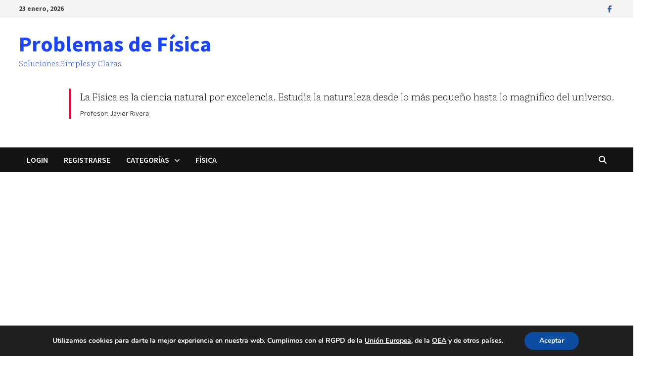

--- FILE ---
content_type: text/html; charset=UTF-8
request_url: https://www.problemasdefisica.com/
body_size: 29110
content:
<!doctype html>
<html lang="es">
<head>
	<meta charset="UTF-8">
	<meta name="viewport" content="width=device-width, initial-scale=1">
	<link rel="profile" href="https://gmpg.org/xfn/11">

	<meta name='robots' content='index, follow, max-image-preview:large, max-snippet:-1, max-video-preview:-1' />

	<!-- This site is optimized with the Yoast SEO plugin v26.7 - https://yoast.com/wordpress/plugins/seo/ -->
	<title>Problemas de Física</title>
	<meta name="description" content="Explico la solución de muchos problemas de física de una manera muy sencilla. Uso técnicas didácticas innovadoras para que cualquier persona pueda aprender física." />
	<link rel="canonical" href="https://www.problemasdefisica.com/" />
	<link rel="next" href="https://www.problemasdefisica.com/page/2/" />
	<meta property="og:locale" content="es_ES" />
	<meta property="og:type" content="website" />
	<meta property="og:title" content="Problemas de Física Problemas de Física" />
	<meta property="og:description" content="Explico la solución de muchos problemas de física de una manera muy sencilla. Uso técnicas didácticas innovadoras para que cualquier persona pueda aprender física." />
	<meta property="og:url" content="https://www.problemasdefisica.com/" />
	<meta property="og:site_name" content="Problemas de Física" />
	<meta property="og:image" content="https://www.problemasdefisica.com/wp-content/uploads/2019/09/rocket-launch-67649_1280.jpg" />
	<meta property="og:image:width" content="817" />
	<meta property="og:image:height" content="1280" />
	<meta property="og:image:type" content="image/jpeg" />
	<meta name="twitter:card" content="summary_large_image" />
	<script type="application/ld+json" class="yoast-schema-graph">{"@context":"https://schema.org","@graph":[{"@type":"CollectionPage","@id":"https://www.problemasdefisica.com/","url":"https://www.problemasdefisica.com/","name":"Problemas de Física","isPartOf":{"@id":"https://www.problemasdefisica.com/#website"},"description":"Explico la solución de muchos problemas de física de una manera muy sencilla. Uso técnicas didácticas innovadoras para que cualquier persona pueda aprender física.","breadcrumb":{"@id":"https://www.problemasdefisica.com/#breadcrumb"},"inLanguage":"es"},{"@type":"BreadcrumbList","@id":"https://www.problemasdefisica.com/#breadcrumb","itemListElement":[{"@type":"ListItem","position":1,"name":"Portada"}]},{"@type":"WebSite","@id":"https://www.problemasdefisica.com/#website","url":"https://www.problemasdefisica.com/","name":"Problemas de Física","description":"Soluciones Simples y Claras","potentialAction":[{"@type":"SearchAction","target":{"@type":"EntryPoint","urlTemplate":"https://www.problemasdefisica.com/?s={search_term_string}"},"query-input":{"@type":"PropertyValueSpecification","valueRequired":true,"valueName":"search_term_string"}}],"inLanguage":"es"}]}</script>
	<!-- / Yoast SEO plugin. -->


<link rel='dns-prefetch' href='//www.googletagmanager.com' />
<link rel='dns-prefetch' href='//fonts.googleapis.com' />
<link rel='dns-prefetch' href='//pagead2.googlesyndication.com' />
<link rel='dns-prefetch' href='//fundingchoicesmessages.google.com' />
<link rel="alternate" type="application/rss+xml" title="Problemas de Física &raquo; Feed" href="https://www.problemasdefisica.com/feed/" />
<link rel="alternate" type="application/rss+xml" title="Problemas de Física &raquo; Feed de los comentarios" href="https://www.problemasdefisica.com/comments/feed/" />
<style id='wp-img-auto-sizes-contain-inline-css' type='text/css'>
img:is([sizes=auto i],[sizes^="auto," i]){contain-intrinsic-size:3000px 1500px}
/*# sourceURL=wp-img-auto-sizes-contain-inline-css */
</style>
<link rel='stylesheet' id='wp-quicklatex-format-css' href='https://www.problemasdefisica.com/wp-content/plugins/wp-quicklatex/css/quicklatex-format.css?ver=6.9' type='text/css' media='all' />
<link rel='stylesheet' id='dashicons-css' href='https://www.problemasdefisica.com/wp-includes/css/dashicons.min.css?ver=6.9' type='text/css' media='all' />
<link rel='stylesheet' id='post-views-counter-frontend-css' href='https://www.problemasdefisica.com/wp-content/plugins/post-views-counter/css/frontend.css?ver=1.7.0' type='text/css' media='all' />
<style id='wp-emoji-styles-inline-css' type='text/css'>

	img.wp-smiley, img.emoji {
		display: inline !important;
		border: none !important;
		box-shadow: none !important;
		height: 1em !important;
		width: 1em !important;
		margin: 0 0.07em !important;
		vertical-align: -0.1em !important;
		background: none !important;
		padding: 0 !important;
	}
/*# sourceURL=wp-emoji-styles-inline-css */
</style>
<style id='wp-block-library-inline-css' type='text/css'>
:root{--wp-block-synced-color:#7a00df;--wp-block-synced-color--rgb:122,0,223;--wp-bound-block-color:var(--wp-block-synced-color);--wp-editor-canvas-background:#ddd;--wp-admin-theme-color:#007cba;--wp-admin-theme-color--rgb:0,124,186;--wp-admin-theme-color-darker-10:#006ba1;--wp-admin-theme-color-darker-10--rgb:0,107,160.5;--wp-admin-theme-color-darker-20:#005a87;--wp-admin-theme-color-darker-20--rgb:0,90,135;--wp-admin-border-width-focus:2px}@media (min-resolution:192dpi){:root{--wp-admin-border-width-focus:1.5px}}.wp-element-button{cursor:pointer}:root .has-very-light-gray-background-color{background-color:#eee}:root .has-very-dark-gray-background-color{background-color:#313131}:root .has-very-light-gray-color{color:#eee}:root .has-very-dark-gray-color{color:#313131}:root .has-vivid-green-cyan-to-vivid-cyan-blue-gradient-background{background:linear-gradient(135deg,#00d084,#0693e3)}:root .has-purple-crush-gradient-background{background:linear-gradient(135deg,#34e2e4,#4721fb 50%,#ab1dfe)}:root .has-hazy-dawn-gradient-background{background:linear-gradient(135deg,#faaca8,#dad0ec)}:root .has-subdued-olive-gradient-background{background:linear-gradient(135deg,#fafae1,#67a671)}:root .has-atomic-cream-gradient-background{background:linear-gradient(135deg,#fdd79a,#004a59)}:root .has-nightshade-gradient-background{background:linear-gradient(135deg,#330968,#31cdcf)}:root .has-midnight-gradient-background{background:linear-gradient(135deg,#020381,#2874fc)}:root{--wp--preset--font-size--normal:16px;--wp--preset--font-size--huge:42px}.has-regular-font-size{font-size:1em}.has-larger-font-size{font-size:2.625em}.has-normal-font-size{font-size:var(--wp--preset--font-size--normal)}.has-huge-font-size{font-size:var(--wp--preset--font-size--huge)}.has-text-align-center{text-align:center}.has-text-align-left{text-align:left}.has-text-align-right{text-align:right}.has-fit-text{white-space:nowrap!important}#end-resizable-editor-section{display:none}.aligncenter{clear:both}.items-justified-left{justify-content:flex-start}.items-justified-center{justify-content:center}.items-justified-right{justify-content:flex-end}.items-justified-space-between{justify-content:space-between}.screen-reader-text{border:0;clip-path:inset(50%);height:1px;margin:-1px;overflow:hidden;padding:0;position:absolute;width:1px;word-wrap:normal!important}.screen-reader-text:focus{background-color:#ddd;clip-path:none;color:#444;display:block;font-size:1em;height:auto;left:5px;line-height:normal;padding:15px 23px 14px;text-decoration:none;top:5px;width:auto;z-index:100000}html :where(.has-border-color){border-style:solid}html :where([style*=border-top-color]){border-top-style:solid}html :where([style*=border-right-color]){border-right-style:solid}html :where([style*=border-bottom-color]){border-bottom-style:solid}html :where([style*=border-left-color]){border-left-style:solid}html :where([style*=border-width]){border-style:solid}html :where([style*=border-top-width]){border-top-style:solid}html :where([style*=border-right-width]){border-right-style:solid}html :where([style*=border-bottom-width]){border-bottom-style:solid}html :where([style*=border-left-width]){border-left-style:solid}html :where(img[class*=wp-image-]){height:auto;max-width:100%}:where(figure){margin:0 0 1em}html :where(.is-position-sticky){--wp-admin--admin-bar--position-offset:var(--wp-admin--admin-bar--height,0px)}@media screen and (max-width:600px){html :where(.is-position-sticky){--wp-admin--admin-bar--position-offset:0px}}

/*# sourceURL=wp-block-library-inline-css */
</style><style id='wp-block-categories-inline-css' type='text/css'>
.wp-block-categories{box-sizing:border-box}.wp-block-categories.alignleft{margin-right:2em}.wp-block-categories.alignright{margin-left:2em}.wp-block-categories.wp-block-categories-dropdown.aligncenter{text-align:center}.wp-block-categories .wp-block-categories__label{display:block;width:100%}
/*# sourceURL=https://www.problemasdefisica.com/wp-includes/blocks/categories/style.min.css */
</style>
<style id='wp-block-latest-posts-inline-css' type='text/css'>
.wp-block-latest-posts{box-sizing:border-box}.wp-block-latest-posts.alignleft{margin-right:2em}.wp-block-latest-posts.alignright{margin-left:2em}.wp-block-latest-posts.wp-block-latest-posts__list{list-style:none}.wp-block-latest-posts.wp-block-latest-posts__list li{clear:both;overflow-wrap:break-word}.wp-block-latest-posts.is-grid{display:flex;flex-wrap:wrap}.wp-block-latest-posts.is-grid li{margin:0 1.25em 1.25em 0;width:100%}@media (min-width:600px){.wp-block-latest-posts.columns-2 li{width:calc(50% - .625em)}.wp-block-latest-posts.columns-2 li:nth-child(2n){margin-right:0}.wp-block-latest-posts.columns-3 li{width:calc(33.33333% - .83333em)}.wp-block-latest-posts.columns-3 li:nth-child(3n){margin-right:0}.wp-block-latest-posts.columns-4 li{width:calc(25% - .9375em)}.wp-block-latest-posts.columns-4 li:nth-child(4n){margin-right:0}.wp-block-latest-posts.columns-5 li{width:calc(20% - 1em)}.wp-block-latest-posts.columns-5 li:nth-child(5n){margin-right:0}.wp-block-latest-posts.columns-6 li{width:calc(16.66667% - 1.04167em)}.wp-block-latest-posts.columns-6 li:nth-child(6n){margin-right:0}}:root :where(.wp-block-latest-posts.is-grid){padding:0}:root :where(.wp-block-latest-posts.wp-block-latest-posts__list){padding-left:0}.wp-block-latest-posts__post-author,.wp-block-latest-posts__post-date{display:block;font-size:.8125em}.wp-block-latest-posts__post-excerpt,.wp-block-latest-posts__post-full-content{margin-bottom:1em;margin-top:.5em}.wp-block-latest-posts__featured-image a{display:inline-block}.wp-block-latest-posts__featured-image img{height:auto;max-width:100%;width:auto}.wp-block-latest-posts__featured-image.alignleft{float:left;margin-right:1em}.wp-block-latest-posts__featured-image.alignright{float:right;margin-left:1em}.wp-block-latest-posts__featured-image.aligncenter{margin-bottom:1em;text-align:center}
/*# sourceURL=https://www.problemasdefisica.com/wp-includes/blocks/latest-posts/style.min.css */
</style>
<style id='wp-block-search-inline-css' type='text/css'>
.wp-block-search__button{margin-left:10px;word-break:normal}.wp-block-search__button.has-icon{line-height:0}.wp-block-search__button svg{height:1.25em;min-height:24px;min-width:24px;width:1.25em;fill:currentColor;vertical-align:text-bottom}:where(.wp-block-search__button){border:1px solid #ccc;padding:6px 10px}.wp-block-search__inside-wrapper{display:flex;flex:auto;flex-wrap:nowrap;max-width:100%}.wp-block-search__label{width:100%}.wp-block-search.wp-block-search__button-only .wp-block-search__button{box-sizing:border-box;display:flex;flex-shrink:0;justify-content:center;margin-left:0;max-width:100%}.wp-block-search.wp-block-search__button-only .wp-block-search__inside-wrapper{min-width:0!important;transition-property:width}.wp-block-search.wp-block-search__button-only .wp-block-search__input{flex-basis:100%;transition-duration:.3s}.wp-block-search.wp-block-search__button-only.wp-block-search__searchfield-hidden,.wp-block-search.wp-block-search__button-only.wp-block-search__searchfield-hidden .wp-block-search__inside-wrapper{overflow:hidden}.wp-block-search.wp-block-search__button-only.wp-block-search__searchfield-hidden .wp-block-search__input{border-left-width:0!important;border-right-width:0!important;flex-basis:0;flex-grow:0;margin:0;min-width:0!important;padding-left:0!important;padding-right:0!important;width:0!important}:where(.wp-block-search__input){appearance:none;border:1px solid #949494;flex-grow:1;font-family:inherit;font-size:inherit;font-style:inherit;font-weight:inherit;letter-spacing:inherit;line-height:inherit;margin-left:0;margin-right:0;min-width:3rem;padding:8px;text-decoration:unset!important;text-transform:inherit}:where(.wp-block-search__button-inside .wp-block-search__inside-wrapper){background-color:#fff;border:1px solid #949494;box-sizing:border-box;padding:4px}:where(.wp-block-search__button-inside .wp-block-search__inside-wrapper) .wp-block-search__input{border:none;border-radius:0;padding:0 4px}:where(.wp-block-search__button-inside .wp-block-search__inside-wrapper) .wp-block-search__input:focus{outline:none}:where(.wp-block-search__button-inside .wp-block-search__inside-wrapper) :where(.wp-block-search__button){padding:4px 8px}.wp-block-search.aligncenter .wp-block-search__inside-wrapper{margin:auto}.wp-block[data-align=right] .wp-block-search.wp-block-search__button-only .wp-block-search__inside-wrapper{float:right}
/*# sourceURL=https://www.problemasdefisica.com/wp-includes/blocks/search/style.min.css */
</style>
<style id='wp-block-search-theme-inline-css' type='text/css'>
.wp-block-search .wp-block-search__label{font-weight:700}.wp-block-search__button{border:1px solid #ccc;padding:.375em .625em}
/*# sourceURL=https://www.problemasdefisica.com/wp-includes/blocks/search/theme.min.css */
</style>
<style id='wp-block-tag-cloud-inline-css' type='text/css'>
.wp-block-tag-cloud{box-sizing:border-box}.wp-block-tag-cloud.aligncenter{justify-content:center;text-align:center}.wp-block-tag-cloud a{display:inline-block;margin-right:5px}.wp-block-tag-cloud span{display:inline-block;margin-left:5px;text-decoration:none}:root :where(.wp-block-tag-cloud.is-style-outline){display:flex;flex-wrap:wrap;gap:1ch}:root :where(.wp-block-tag-cloud.is-style-outline a){border:1px solid;font-size:unset!important;margin-right:0;padding:1ch 2ch;text-decoration:none!important}
/*# sourceURL=https://www.problemasdefisica.com/wp-includes/blocks/tag-cloud/style.min.css */
</style>
<style id='wp-block-paragraph-inline-css' type='text/css'>
.is-small-text{font-size:.875em}.is-regular-text{font-size:1em}.is-large-text{font-size:2.25em}.is-larger-text{font-size:3em}.has-drop-cap:not(:focus):first-letter{float:left;font-size:8.4em;font-style:normal;font-weight:100;line-height:.68;margin:.05em .1em 0 0;text-transform:uppercase}body.rtl .has-drop-cap:not(:focus):first-letter{float:none;margin-left:.1em}p.has-drop-cap.has-background{overflow:hidden}:root :where(p.has-background){padding:1.25em 2.375em}:where(p.has-text-color:not(.has-link-color)) a{color:inherit}p.has-text-align-left[style*="writing-mode:vertical-lr"],p.has-text-align-right[style*="writing-mode:vertical-rl"]{rotate:180deg}
/*# sourceURL=https://www.problemasdefisica.com/wp-includes/blocks/paragraph/style.min.css */
</style>
<style id='wp-block-quote-inline-css' type='text/css'>
.wp-block-quote{box-sizing:border-box;overflow-wrap:break-word}.wp-block-quote.is-large:where(:not(.is-style-plain)),.wp-block-quote.is-style-large:where(:not(.is-style-plain)){margin-bottom:1em;padding:0 1em}.wp-block-quote.is-large:where(:not(.is-style-plain)) p,.wp-block-quote.is-style-large:where(:not(.is-style-plain)) p{font-size:1.5em;font-style:italic;line-height:1.6}.wp-block-quote.is-large:where(:not(.is-style-plain)) cite,.wp-block-quote.is-large:where(:not(.is-style-plain)) footer,.wp-block-quote.is-style-large:where(:not(.is-style-plain)) cite,.wp-block-quote.is-style-large:where(:not(.is-style-plain)) footer{font-size:1.125em;text-align:right}.wp-block-quote>cite{display:block}
/*# sourceURL=https://www.problemasdefisica.com/wp-includes/blocks/quote/style.min.css */
</style>
<style id='wp-block-quote-theme-inline-css' type='text/css'>
.wp-block-quote{border-left:.25em solid;margin:0 0 1.75em;padding-left:1em}.wp-block-quote cite,.wp-block-quote footer{color:currentColor;font-size:.8125em;font-style:normal;position:relative}.wp-block-quote:where(.has-text-align-right){border-left:none;border-right:.25em solid;padding-left:0;padding-right:1em}.wp-block-quote:where(.has-text-align-center){border:none;padding-left:0}.wp-block-quote.is-large,.wp-block-quote.is-style-large,.wp-block-quote:where(.is-style-plain){border:none}
/*# sourceURL=https://www.problemasdefisica.com/wp-includes/blocks/quote/theme.min.css */
</style>
<style id='global-styles-inline-css' type='text/css'>
:root{--wp--preset--aspect-ratio--square: 1;--wp--preset--aspect-ratio--4-3: 4/3;--wp--preset--aspect-ratio--3-4: 3/4;--wp--preset--aspect-ratio--3-2: 3/2;--wp--preset--aspect-ratio--2-3: 2/3;--wp--preset--aspect-ratio--16-9: 16/9;--wp--preset--aspect-ratio--9-16: 9/16;--wp--preset--color--black: #000000;--wp--preset--color--cyan-bluish-gray: #abb8c3;--wp--preset--color--white: #ffffff;--wp--preset--color--pale-pink: #f78da7;--wp--preset--color--vivid-red: #cf2e2e;--wp--preset--color--luminous-vivid-orange: #ff6900;--wp--preset--color--luminous-vivid-amber: #fcb900;--wp--preset--color--light-green-cyan: #7bdcb5;--wp--preset--color--vivid-green-cyan: #00d084;--wp--preset--color--pale-cyan-blue: #8ed1fc;--wp--preset--color--vivid-cyan-blue: #0693e3;--wp--preset--color--vivid-purple: #9b51e0;--wp--preset--gradient--vivid-cyan-blue-to-vivid-purple: linear-gradient(135deg,rgb(6,147,227) 0%,rgb(155,81,224) 100%);--wp--preset--gradient--light-green-cyan-to-vivid-green-cyan: linear-gradient(135deg,rgb(122,220,180) 0%,rgb(0,208,130) 100%);--wp--preset--gradient--luminous-vivid-amber-to-luminous-vivid-orange: linear-gradient(135deg,rgb(252,185,0) 0%,rgb(255,105,0) 100%);--wp--preset--gradient--luminous-vivid-orange-to-vivid-red: linear-gradient(135deg,rgb(255,105,0) 0%,rgb(207,46,46) 100%);--wp--preset--gradient--very-light-gray-to-cyan-bluish-gray: linear-gradient(135deg,rgb(238,238,238) 0%,rgb(169,184,195) 100%);--wp--preset--gradient--cool-to-warm-spectrum: linear-gradient(135deg,rgb(74,234,220) 0%,rgb(151,120,209) 20%,rgb(207,42,186) 40%,rgb(238,44,130) 60%,rgb(251,105,98) 80%,rgb(254,248,76) 100%);--wp--preset--gradient--blush-light-purple: linear-gradient(135deg,rgb(255,206,236) 0%,rgb(152,150,240) 100%);--wp--preset--gradient--blush-bordeaux: linear-gradient(135deg,rgb(254,205,165) 0%,rgb(254,45,45) 50%,rgb(107,0,62) 100%);--wp--preset--gradient--luminous-dusk: linear-gradient(135deg,rgb(255,203,112) 0%,rgb(199,81,192) 50%,rgb(65,88,208) 100%);--wp--preset--gradient--pale-ocean: linear-gradient(135deg,rgb(255,245,203) 0%,rgb(182,227,212) 50%,rgb(51,167,181) 100%);--wp--preset--gradient--electric-grass: linear-gradient(135deg,rgb(202,248,128) 0%,rgb(113,206,126) 100%);--wp--preset--gradient--midnight: linear-gradient(135deg,rgb(2,3,129) 0%,rgb(40,116,252) 100%);--wp--preset--font-size--small: 13px;--wp--preset--font-size--medium: 20px;--wp--preset--font-size--large: 36px;--wp--preset--font-size--x-large: 42px;--wp--preset--spacing--20: 0.44rem;--wp--preset--spacing--30: 0.67rem;--wp--preset--spacing--40: 1rem;--wp--preset--spacing--50: 1.5rem;--wp--preset--spacing--60: 2.25rem;--wp--preset--spacing--70: 3.38rem;--wp--preset--spacing--80: 5.06rem;--wp--preset--shadow--natural: 6px 6px 9px rgba(0, 0, 0, 0.2);--wp--preset--shadow--deep: 12px 12px 50px rgba(0, 0, 0, 0.4);--wp--preset--shadow--sharp: 6px 6px 0px rgba(0, 0, 0, 0.2);--wp--preset--shadow--outlined: 6px 6px 0px -3px rgb(255, 255, 255), 6px 6px rgb(0, 0, 0);--wp--preset--shadow--crisp: 6px 6px 0px rgb(0, 0, 0);}:where(.is-layout-flex){gap: 0.5em;}:where(.is-layout-grid){gap: 0.5em;}body .is-layout-flex{display: flex;}.is-layout-flex{flex-wrap: wrap;align-items: center;}.is-layout-flex > :is(*, div){margin: 0;}body .is-layout-grid{display: grid;}.is-layout-grid > :is(*, div){margin: 0;}:where(.wp-block-columns.is-layout-flex){gap: 2em;}:where(.wp-block-columns.is-layout-grid){gap: 2em;}:where(.wp-block-post-template.is-layout-flex){gap: 1.25em;}:where(.wp-block-post-template.is-layout-grid){gap: 1.25em;}.has-black-color{color: var(--wp--preset--color--black) !important;}.has-cyan-bluish-gray-color{color: var(--wp--preset--color--cyan-bluish-gray) !important;}.has-white-color{color: var(--wp--preset--color--white) !important;}.has-pale-pink-color{color: var(--wp--preset--color--pale-pink) !important;}.has-vivid-red-color{color: var(--wp--preset--color--vivid-red) !important;}.has-luminous-vivid-orange-color{color: var(--wp--preset--color--luminous-vivid-orange) !important;}.has-luminous-vivid-amber-color{color: var(--wp--preset--color--luminous-vivid-amber) !important;}.has-light-green-cyan-color{color: var(--wp--preset--color--light-green-cyan) !important;}.has-vivid-green-cyan-color{color: var(--wp--preset--color--vivid-green-cyan) !important;}.has-pale-cyan-blue-color{color: var(--wp--preset--color--pale-cyan-blue) !important;}.has-vivid-cyan-blue-color{color: var(--wp--preset--color--vivid-cyan-blue) !important;}.has-vivid-purple-color{color: var(--wp--preset--color--vivid-purple) !important;}.has-black-background-color{background-color: var(--wp--preset--color--black) !important;}.has-cyan-bluish-gray-background-color{background-color: var(--wp--preset--color--cyan-bluish-gray) !important;}.has-white-background-color{background-color: var(--wp--preset--color--white) !important;}.has-pale-pink-background-color{background-color: var(--wp--preset--color--pale-pink) !important;}.has-vivid-red-background-color{background-color: var(--wp--preset--color--vivid-red) !important;}.has-luminous-vivid-orange-background-color{background-color: var(--wp--preset--color--luminous-vivid-orange) !important;}.has-luminous-vivid-amber-background-color{background-color: var(--wp--preset--color--luminous-vivid-amber) !important;}.has-light-green-cyan-background-color{background-color: var(--wp--preset--color--light-green-cyan) !important;}.has-vivid-green-cyan-background-color{background-color: var(--wp--preset--color--vivid-green-cyan) !important;}.has-pale-cyan-blue-background-color{background-color: var(--wp--preset--color--pale-cyan-blue) !important;}.has-vivid-cyan-blue-background-color{background-color: var(--wp--preset--color--vivid-cyan-blue) !important;}.has-vivid-purple-background-color{background-color: var(--wp--preset--color--vivid-purple) !important;}.has-black-border-color{border-color: var(--wp--preset--color--black) !important;}.has-cyan-bluish-gray-border-color{border-color: var(--wp--preset--color--cyan-bluish-gray) !important;}.has-white-border-color{border-color: var(--wp--preset--color--white) !important;}.has-pale-pink-border-color{border-color: var(--wp--preset--color--pale-pink) !important;}.has-vivid-red-border-color{border-color: var(--wp--preset--color--vivid-red) !important;}.has-luminous-vivid-orange-border-color{border-color: var(--wp--preset--color--luminous-vivid-orange) !important;}.has-luminous-vivid-amber-border-color{border-color: var(--wp--preset--color--luminous-vivid-amber) !important;}.has-light-green-cyan-border-color{border-color: var(--wp--preset--color--light-green-cyan) !important;}.has-vivid-green-cyan-border-color{border-color: var(--wp--preset--color--vivid-green-cyan) !important;}.has-pale-cyan-blue-border-color{border-color: var(--wp--preset--color--pale-cyan-blue) !important;}.has-vivid-cyan-blue-border-color{border-color: var(--wp--preset--color--vivid-cyan-blue) !important;}.has-vivid-purple-border-color{border-color: var(--wp--preset--color--vivid-purple) !important;}.has-vivid-cyan-blue-to-vivid-purple-gradient-background{background: var(--wp--preset--gradient--vivid-cyan-blue-to-vivid-purple) !important;}.has-light-green-cyan-to-vivid-green-cyan-gradient-background{background: var(--wp--preset--gradient--light-green-cyan-to-vivid-green-cyan) !important;}.has-luminous-vivid-amber-to-luminous-vivid-orange-gradient-background{background: var(--wp--preset--gradient--luminous-vivid-amber-to-luminous-vivid-orange) !important;}.has-luminous-vivid-orange-to-vivid-red-gradient-background{background: var(--wp--preset--gradient--luminous-vivid-orange-to-vivid-red) !important;}.has-very-light-gray-to-cyan-bluish-gray-gradient-background{background: var(--wp--preset--gradient--very-light-gray-to-cyan-bluish-gray) !important;}.has-cool-to-warm-spectrum-gradient-background{background: var(--wp--preset--gradient--cool-to-warm-spectrum) !important;}.has-blush-light-purple-gradient-background{background: var(--wp--preset--gradient--blush-light-purple) !important;}.has-blush-bordeaux-gradient-background{background: var(--wp--preset--gradient--blush-bordeaux) !important;}.has-luminous-dusk-gradient-background{background: var(--wp--preset--gradient--luminous-dusk) !important;}.has-pale-ocean-gradient-background{background: var(--wp--preset--gradient--pale-ocean) !important;}.has-electric-grass-gradient-background{background: var(--wp--preset--gradient--electric-grass) !important;}.has-midnight-gradient-background{background: var(--wp--preset--gradient--midnight) !important;}.has-small-font-size{font-size: var(--wp--preset--font-size--small) !important;}.has-medium-font-size{font-size: var(--wp--preset--font-size--medium) !important;}.has-large-font-size{font-size: var(--wp--preset--font-size--large) !important;}.has-x-large-font-size{font-size: var(--wp--preset--font-size--x-large) !important;}
/*# sourceURL=global-styles-inline-css */
</style>

<style id='classic-theme-styles-inline-css' type='text/css'>
/*! This file is auto-generated */
.wp-block-button__link{color:#fff;background-color:#32373c;border-radius:9999px;box-shadow:none;text-decoration:none;padding:calc(.667em + 2px) calc(1.333em + 2px);font-size:1.125em}.wp-block-file__button{background:#32373c;color:#fff;text-decoration:none}
/*# sourceURL=/wp-includes/css/classic-themes.min.css */
</style>
<link rel='stylesheet' id='wpjoli-joli-tocv2-styles-css' href='https://www.problemasdefisica.com/wp-content/plugins/joli-table-of-contents/assets/public/css/wpjoli-joli-table-of-contents.min.css?ver=2.8.2' type='text/css' media='all' />
<link rel='stylesheet' id='wpjoli-joli-tocv2-theme-wikipedia-css' href='https://www.problemasdefisica.com/wp-content/plugins/joli-table-of-contents/assets/public/css/themes/wikipedia.min.css?ver=2.8.2' type='text/css' media='all' />
<link rel='stylesheet' id='kk-star-ratings-css' href='https://www.problemasdefisica.com/wp-content/plugins/kk-star-ratings/src/core/public/css/kk-star-ratings.min.css?ver=5.4.10.3' type='text/css' media='all' />
<link rel='stylesheet' id='wc-captcha-frontend-css' href='https://www.problemasdefisica.com/wp-content/plugins/wc-captcha/css/frontend.css?ver=6.9' type='text/css' media='all' />
<link rel='stylesheet' id='font-awesome-css' href='https://www.problemasdefisica.com/wp-content/themes/bam/assets/fonts/css/all.min.css?ver=6.7.2' type='text/css' media='all' />
<link rel='stylesheet' id='bam-style-css' href='https://www.problemasdefisica.com/wp-content/themes/bam/style.css?ver=1.3.5' type='text/css' media='all' />
<link rel='stylesheet' id='bam-google-fonts-css' href='https://fonts.googleapis.com/css?family=Source+Sans+Pro%3A100%2C200%2C300%2C400%2C500%2C600%2C700%2C800%2C900%2C100i%2C200i%2C300i%2C400i%2C500i%2C600i%2C700i%2C800i%2C900i|Roboto+Condensed%3A100%2C200%2C300%2C400%2C500%2C600%2C700%2C800%2C900%2C100i%2C200i%2C300i%2C400i%2C500i%2C600i%2C700i%2C800i%2C900i%26subset%3Dlatin' type='text/css' media='all' />
<link rel='stylesheet' id='heateor_sss_frontend_css-css' href='https://www.problemasdefisica.com/wp-content/plugins/sassy-social-share/public/css/sassy-social-share-public.css?ver=3.3.79' type='text/css' media='all' />
<style id='heateor_sss_frontend_css-inline-css' type='text/css'>
.heateor_sss_button_instagram span.heateor_sss_svg,a.heateor_sss_instagram span.heateor_sss_svg{background:radial-gradient(circle at 30% 107%,#fdf497 0,#fdf497 5%,#fd5949 45%,#d6249f 60%,#285aeb 90%)}.heateor_sss_horizontal_sharing .heateor_sss_svg,.heateor_sss_standard_follow_icons_container .heateor_sss_svg{color:#fff;border-width:0px;border-style:solid;border-color:transparent}.heateor_sss_horizontal_sharing .heateorSssTCBackground{color:#666}.heateor_sss_horizontal_sharing span.heateor_sss_svg:hover,.heateor_sss_standard_follow_icons_container span.heateor_sss_svg:hover{border-color:transparent;}.heateor_sss_vertical_sharing span.heateor_sss_svg,.heateor_sss_floating_follow_icons_container span.heateor_sss_svg{color:#fff;border-width:0px;border-style:solid;border-color:transparent;}.heateor_sss_vertical_sharing .heateorSssTCBackground{color:#666;}.heateor_sss_vertical_sharing span.heateor_sss_svg:hover,.heateor_sss_floating_follow_icons_container span.heateor_sss_svg:hover{border-color:transparent;}@media screen and (max-width:783px) {.heateor_sss_vertical_sharing{display:none!important}}
/*# sourceURL=heateor_sss_frontend_css-inline-css */
</style>
<link rel='stylesheet' id='moove_gdpr_frontend-css' href='https://www.problemasdefisica.com/wp-content/plugins/gdpr-cookie-compliance/dist/styles/gdpr-main.css?ver=5.0.9' type='text/css' media='all' />
<style id='moove_gdpr_frontend-inline-css' type='text/css'>
#moove_gdpr_cookie_modal,#moove_gdpr_cookie_info_bar,.gdpr_cookie_settings_shortcode_content{font-family:&#039;Nunito&#039;,sans-serif}#moove_gdpr_save_popup_settings_button{background-color:#373737;color:#fff}#moove_gdpr_save_popup_settings_button:hover{background-color:#000}#moove_gdpr_cookie_info_bar .moove-gdpr-info-bar-container .moove-gdpr-info-bar-content a.mgbutton,#moove_gdpr_cookie_info_bar .moove-gdpr-info-bar-container .moove-gdpr-info-bar-content button.mgbutton{background-color:#0C4DA2}#moove_gdpr_cookie_modal .moove-gdpr-modal-content .moove-gdpr-modal-footer-content .moove-gdpr-button-holder a.mgbutton,#moove_gdpr_cookie_modal .moove-gdpr-modal-content .moove-gdpr-modal-footer-content .moove-gdpr-button-holder button.mgbutton,.gdpr_cookie_settings_shortcode_content .gdpr-shr-button.button-green{background-color:#0C4DA2;border-color:#0C4DA2}#moove_gdpr_cookie_modal .moove-gdpr-modal-content .moove-gdpr-modal-footer-content .moove-gdpr-button-holder a.mgbutton:hover,#moove_gdpr_cookie_modal .moove-gdpr-modal-content .moove-gdpr-modal-footer-content .moove-gdpr-button-holder button.mgbutton:hover,.gdpr_cookie_settings_shortcode_content .gdpr-shr-button.button-green:hover{background-color:#fff;color:#0C4DA2}#moove_gdpr_cookie_modal .moove-gdpr-modal-content .moove-gdpr-modal-close i,#moove_gdpr_cookie_modal .moove-gdpr-modal-content .moove-gdpr-modal-close span.gdpr-icon{background-color:#0C4DA2;border:1px solid #0C4DA2}#moove_gdpr_cookie_info_bar span.moove-gdpr-infobar-allow-all.focus-g,#moove_gdpr_cookie_info_bar span.moove-gdpr-infobar-allow-all:focus,#moove_gdpr_cookie_info_bar button.moove-gdpr-infobar-allow-all.focus-g,#moove_gdpr_cookie_info_bar button.moove-gdpr-infobar-allow-all:focus,#moove_gdpr_cookie_info_bar span.moove-gdpr-infobar-reject-btn.focus-g,#moove_gdpr_cookie_info_bar span.moove-gdpr-infobar-reject-btn:focus,#moove_gdpr_cookie_info_bar button.moove-gdpr-infobar-reject-btn.focus-g,#moove_gdpr_cookie_info_bar button.moove-gdpr-infobar-reject-btn:focus,#moove_gdpr_cookie_info_bar span.change-settings-button.focus-g,#moove_gdpr_cookie_info_bar span.change-settings-button:focus,#moove_gdpr_cookie_info_bar button.change-settings-button.focus-g,#moove_gdpr_cookie_info_bar button.change-settings-button:focus{-webkit-box-shadow:0 0 1px 3px #0C4DA2;-moz-box-shadow:0 0 1px 3px #0C4DA2;box-shadow:0 0 1px 3px #0C4DA2}#moove_gdpr_cookie_modal .moove-gdpr-modal-content .moove-gdpr-modal-close i:hover,#moove_gdpr_cookie_modal .moove-gdpr-modal-content .moove-gdpr-modal-close span.gdpr-icon:hover,#moove_gdpr_cookie_info_bar span[data-href]>u.change-settings-button{color:#0C4DA2}#moove_gdpr_cookie_modal .moove-gdpr-modal-content .moove-gdpr-modal-left-content #moove-gdpr-menu li.menu-item-selected a span.gdpr-icon,#moove_gdpr_cookie_modal .moove-gdpr-modal-content .moove-gdpr-modal-left-content #moove-gdpr-menu li.menu-item-selected button span.gdpr-icon{color:inherit}#moove_gdpr_cookie_modal .moove-gdpr-modal-content .moove-gdpr-modal-left-content #moove-gdpr-menu li a span.gdpr-icon,#moove_gdpr_cookie_modal .moove-gdpr-modal-content .moove-gdpr-modal-left-content #moove-gdpr-menu li button span.gdpr-icon{color:inherit}#moove_gdpr_cookie_modal .gdpr-acc-link{line-height:0;font-size:0;color:transparent;position:absolute}#moove_gdpr_cookie_modal .moove-gdpr-modal-content .moove-gdpr-modal-close:hover i,#moove_gdpr_cookie_modal .moove-gdpr-modal-content .moove-gdpr-modal-left-content #moove-gdpr-menu li a,#moove_gdpr_cookie_modal .moove-gdpr-modal-content .moove-gdpr-modal-left-content #moove-gdpr-menu li button,#moove_gdpr_cookie_modal .moove-gdpr-modal-content .moove-gdpr-modal-left-content #moove-gdpr-menu li button i,#moove_gdpr_cookie_modal .moove-gdpr-modal-content .moove-gdpr-modal-left-content #moove-gdpr-menu li a i,#moove_gdpr_cookie_modal .moove-gdpr-modal-content .moove-gdpr-tab-main .moove-gdpr-tab-main-content a:hover,#moove_gdpr_cookie_info_bar.moove-gdpr-dark-scheme .moove-gdpr-info-bar-container .moove-gdpr-info-bar-content a.mgbutton:hover,#moove_gdpr_cookie_info_bar.moove-gdpr-dark-scheme .moove-gdpr-info-bar-container .moove-gdpr-info-bar-content button.mgbutton:hover,#moove_gdpr_cookie_info_bar.moove-gdpr-dark-scheme .moove-gdpr-info-bar-container .moove-gdpr-info-bar-content a:hover,#moove_gdpr_cookie_info_bar.moove-gdpr-dark-scheme .moove-gdpr-info-bar-container .moove-gdpr-info-bar-content button:hover,#moove_gdpr_cookie_info_bar.moove-gdpr-dark-scheme .moove-gdpr-info-bar-container .moove-gdpr-info-bar-content span.change-settings-button:hover,#moove_gdpr_cookie_info_bar.moove-gdpr-dark-scheme .moove-gdpr-info-bar-container .moove-gdpr-info-bar-content button.change-settings-button:hover,#moove_gdpr_cookie_info_bar.moove-gdpr-dark-scheme .moove-gdpr-info-bar-container .moove-gdpr-info-bar-content u.change-settings-button:hover,#moove_gdpr_cookie_info_bar span[data-href]>u.change-settings-button,#moove_gdpr_cookie_info_bar.moove-gdpr-dark-scheme .moove-gdpr-info-bar-container .moove-gdpr-info-bar-content a.mgbutton.focus-g,#moove_gdpr_cookie_info_bar.moove-gdpr-dark-scheme .moove-gdpr-info-bar-container .moove-gdpr-info-bar-content button.mgbutton.focus-g,#moove_gdpr_cookie_info_bar.moove-gdpr-dark-scheme .moove-gdpr-info-bar-container .moove-gdpr-info-bar-content a.focus-g,#moove_gdpr_cookie_info_bar.moove-gdpr-dark-scheme .moove-gdpr-info-bar-container .moove-gdpr-info-bar-content button.focus-g,#moove_gdpr_cookie_info_bar.moove-gdpr-dark-scheme .moove-gdpr-info-bar-container .moove-gdpr-info-bar-content a.mgbutton:focus,#moove_gdpr_cookie_info_bar.moove-gdpr-dark-scheme .moove-gdpr-info-bar-container .moove-gdpr-info-bar-content button.mgbutton:focus,#moove_gdpr_cookie_info_bar.moove-gdpr-dark-scheme .moove-gdpr-info-bar-container .moove-gdpr-info-bar-content a:focus,#moove_gdpr_cookie_info_bar.moove-gdpr-dark-scheme .moove-gdpr-info-bar-container .moove-gdpr-info-bar-content button:focus,#moove_gdpr_cookie_info_bar.moove-gdpr-dark-scheme .moove-gdpr-info-bar-container .moove-gdpr-info-bar-content span.change-settings-button.focus-g,span.change-settings-button:focus,button.change-settings-button.focus-g,button.change-settings-button:focus,#moove_gdpr_cookie_info_bar.moove-gdpr-dark-scheme .moove-gdpr-info-bar-container .moove-gdpr-info-bar-content u.change-settings-button.focus-g,#moove_gdpr_cookie_info_bar.moove-gdpr-dark-scheme .moove-gdpr-info-bar-container .moove-gdpr-info-bar-content u.change-settings-button:focus{color:#0C4DA2}#moove_gdpr_cookie_modal .moove-gdpr-branding.focus-g span,#moove_gdpr_cookie_modal .moove-gdpr-modal-content .moove-gdpr-tab-main a.focus-g,#moove_gdpr_cookie_modal .moove-gdpr-modal-content .moove-gdpr-tab-main .gdpr-cd-details-toggle.focus-g{color:#0C4DA2}#moove_gdpr_cookie_modal.gdpr_lightbox-hide{display:none}
/*# sourceURL=moove_gdpr_frontend-inline-css */
</style>
<script type="text/javascript" src="https://www.problemasdefisica.com/wp-includes/js/jquery/jquery.min.js?ver=3.7.1" id="jquery-core-js"></script>
<script type="text/javascript" src="https://www.problemasdefisica.com/wp-includes/js/jquery/jquery-migrate.min.js?ver=3.4.1" id="jquery-migrate-js"></script>

<!-- Fragmento de código de la etiqueta de Google (gtag.js) añadida por Site Kit -->
<!-- Fragmento de código de Google Analytics añadido por Site Kit -->
<script type="text/javascript" src="https://www.googletagmanager.com/gtag/js?id=GT-WRDQZTJ" id="google_gtagjs-js" async></script>
<script type="text/javascript" id="google_gtagjs-js-after">
/* <![CDATA[ */
window.dataLayer = window.dataLayer || [];function gtag(){dataLayer.push(arguments);}
gtag("set","linker",{"domains":["www.problemasdefisica.com"]});
gtag("js", new Date());
gtag("set", "developer_id.dZTNiMT", true);
gtag("config", "GT-WRDQZTJ");
//# sourceURL=google_gtagjs-js-after
/* ]]> */
</script>
<script type="text/javascript" src="https://www.problemasdefisica.com/wp-content/plugins/wp-quicklatex/js/wp-quicklatex-frontend.js?ver=1.0" id="wp-quicklatex-frontend-js"></script>
<link rel="https://api.w.org/" href="https://www.problemasdefisica.com/wp-json/" /><link rel="EditURI" type="application/rsd+xml" title="RSD" href="https://www.problemasdefisica.com/xmlrpc.php?rsd" />
<meta name="generator" content="WordPress 6.9" />
	<link rel="preconnect" href="https://fonts.googleapis.com">
	<link rel="preconnect" href="https://fonts.gstatic.com">
	<link href='https://fonts.googleapis.com/css2?display=swap&family=Literata:wght@200&family=Open+Sans+Condensed:wght@300&family=Open+Sans:wght@300;400' rel='stylesheet'><meta name="generator" content="Site Kit by Google 1.170.0" /><!-- Analytics by WP Statistics - https://wp-statistics.com -->

<!-- Metaetiquetas de Google AdSense añadidas por Site Kit -->
<meta name="google-adsense-platform-account" content="ca-host-pub-2644536267352236">
<meta name="google-adsense-platform-domain" content="sitekit.withgoogle.com">
<!-- Acabar con las metaetiquetas de Google AdSense añadidas por Site Kit -->
<style type="text/css">.recentcomments a{display:inline !important;padding:0 !important;margin:0 !important;}</style>		<style type="text/css">
				</style>
		
<!-- Fragmento de código de Google Adsense añadido por Site Kit -->
<script type="text/javascript" async="async" src="https://pagead2.googlesyndication.com/pagead/js/adsbygoogle.js?client=ca-pub-6288048193331360&amp;host=ca-host-pub-2644536267352236" crossorigin="anonymous"></script>

<!-- Final del fragmento de código de Google Adsense añadido por Site Kit -->

<!-- Fragmento de código de recuperación de bloqueo de anuncios de Google AdSense añadido por Site Kit. -->
<script async src="https://fundingchoicesmessages.google.com/i/pub-6288048193331360?ers=1" nonce="30VWf2myiRANMsFnJJARTw"></script><script nonce="30VWf2myiRANMsFnJJARTw">(function() {function signalGooglefcPresent() {if (!window.frames['googlefcPresent']) {if (document.body) {const iframe = document.createElement('iframe'); iframe.style = 'width: 0; height: 0; border: none; z-index: -1000; left: -1000px; top: -1000px;'; iframe.style.display = 'none'; iframe.name = 'googlefcPresent'; document.body.appendChild(iframe);} else {setTimeout(signalGooglefcPresent, 0);}}}signalGooglefcPresent();})();</script>
<!-- Fragmento de código de finalización de recuperación de bloqueo de anuncios de Google AdSense añadido por Site Kit. -->

<!-- Fragmento de código de protección de errores de recuperación de bloqueo de anuncios de Google AdSense añadido por Site Kit. -->
<script>(function(){'use strict';function aa(a){var b=0;return function(){return b<a.length?{done:!1,value:a[b++]}:{done:!0}}}var ba="function"==typeof Object.defineProperties?Object.defineProperty:function(a,b,c){if(a==Array.prototype||a==Object.prototype)return a;a[b]=c.value;return a};
function ea(a){a=["object"==typeof globalThis&&globalThis,a,"object"==typeof window&&window,"object"==typeof self&&self,"object"==typeof global&&global];for(var b=0;b<a.length;++b){var c=a[b];if(c&&c.Math==Math)return c}throw Error("Cannot find global object");}var fa=ea(this);function ha(a,b){if(b)a:{var c=fa;a=a.split(".");for(var d=0;d<a.length-1;d++){var e=a[d];if(!(e in c))break a;c=c[e]}a=a[a.length-1];d=c[a];b=b(d);b!=d&&null!=b&&ba(c,a,{configurable:!0,writable:!0,value:b})}}
var ia="function"==typeof Object.create?Object.create:function(a){function b(){}b.prototype=a;return new b},l;if("function"==typeof Object.setPrototypeOf)l=Object.setPrototypeOf;else{var m;a:{var ja={a:!0},ka={};try{ka.__proto__=ja;m=ka.a;break a}catch(a){}m=!1}l=m?function(a,b){a.__proto__=b;if(a.__proto__!==b)throw new TypeError(a+" is not extensible");return a}:null}var la=l;
function n(a,b){a.prototype=ia(b.prototype);a.prototype.constructor=a;if(la)la(a,b);else for(var c in b)if("prototype"!=c)if(Object.defineProperties){var d=Object.getOwnPropertyDescriptor(b,c);d&&Object.defineProperty(a,c,d)}else a[c]=b[c];a.A=b.prototype}function ma(){for(var a=Number(this),b=[],c=a;c<arguments.length;c++)b[c-a]=arguments[c];return b}
var na="function"==typeof Object.assign?Object.assign:function(a,b){for(var c=1;c<arguments.length;c++){var d=arguments[c];if(d)for(var e in d)Object.prototype.hasOwnProperty.call(d,e)&&(a[e]=d[e])}return a};ha("Object.assign",function(a){return a||na});/*

 Copyright The Closure Library Authors.
 SPDX-License-Identifier: Apache-2.0
*/
var p=this||self;function q(a){return a};var t,u;a:{for(var oa=["CLOSURE_FLAGS"],v=p,x=0;x<oa.length;x++)if(v=v[oa[x]],null==v){u=null;break a}u=v}var pa=u&&u[610401301];t=null!=pa?pa:!1;var z,qa=p.navigator;z=qa?qa.userAgentData||null:null;function A(a){return t?z?z.brands.some(function(b){return(b=b.brand)&&-1!=b.indexOf(a)}):!1:!1}function B(a){var b;a:{if(b=p.navigator)if(b=b.userAgent)break a;b=""}return-1!=b.indexOf(a)};function C(){return t?!!z&&0<z.brands.length:!1}function D(){return C()?A("Chromium"):(B("Chrome")||B("CriOS"))&&!(C()?0:B("Edge"))||B("Silk")};var ra=C()?!1:B("Trident")||B("MSIE");!B("Android")||D();D();B("Safari")&&(D()||(C()?0:B("Coast"))||(C()?0:B("Opera"))||(C()?0:B("Edge"))||(C()?A("Microsoft Edge"):B("Edg/"))||C()&&A("Opera"));var sa={},E=null;var ta="undefined"!==typeof Uint8Array,ua=!ra&&"function"===typeof btoa;var F="function"===typeof Symbol&&"symbol"===typeof Symbol()?Symbol():void 0,G=F?function(a,b){a[F]|=b}:function(a,b){void 0!==a.g?a.g|=b:Object.defineProperties(a,{g:{value:b,configurable:!0,writable:!0,enumerable:!1}})};function va(a){var b=H(a);1!==(b&1)&&(Object.isFrozen(a)&&(a=Array.prototype.slice.call(a)),I(a,b|1))}
var H=F?function(a){return a[F]|0}:function(a){return a.g|0},J=F?function(a){return a[F]}:function(a){return a.g},I=F?function(a,b){a[F]=b}:function(a,b){void 0!==a.g?a.g=b:Object.defineProperties(a,{g:{value:b,configurable:!0,writable:!0,enumerable:!1}})};function wa(){var a=[];G(a,1);return a}function xa(a,b){I(b,(a|0)&-99)}function K(a,b){I(b,(a|34)&-73)}function L(a){a=a>>11&1023;return 0===a?536870912:a};var M={};function N(a){return null!==a&&"object"===typeof a&&!Array.isArray(a)&&a.constructor===Object}var O,ya=[];I(ya,39);O=Object.freeze(ya);var P;function Q(a,b){P=b;a=new a(b);P=void 0;return a}
function R(a,b,c){null==a&&(a=P);P=void 0;if(null==a){var d=96;c?(a=[c],d|=512):a=[];b&&(d=d&-2095105|(b&1023)<<11)}else{if(!Array.isArray(a))throw Error();d=H(a);if(d&64)return a;d|=64;if(c&&(d|=512,c!==a[0]))throw Error();a:{c=a;var e=c.length;if(e){var f=e-1,g=c[f];if(N(g)){d|=256;b=(d>>9&1)-1;e=f-b;1024<=e&&(za(c,b,g),e=1023);d=d&-2095105|(e&1023)<<11;break a}}b&&(g=(d>>9&1)-1,b=Math.max(b,e-g),1024<b&&(za(c,g,{}),d|=256,b=1023),d=d&-2095105|(b&1023)<<11)}}I(a,d);return a}
function za(a,b,c){for(var d=1023+b,e=a.length,f=d;f<e;f++){var g=a[f];null!=g&&g!==c&&(c[f-b]=g)}a.length=d+1;a[d]=c};function Aa(a){switch(typeof a){case "number":return isFinite(a)?a:String(a);case "boolean":return a?1:0;case "object":if(a&&!Array.isArray(a)&&ta&&null!=a&&a instanceof Uint8Array){if(ua){for(var b="",c=0,d=a.length-10240;c<d;)b+=String.fromCharCode.apply(null,a.subarray(c,c+=10240));b+=String.fromCharCode.apply(null,c?a.subarray(c):a);a=btoa(b)}else{void 0===b&&(b=0);if(!E){E={};c="ABCDEFGHIJKLMNOPQRSTUVWXYZabcdefghijklmnopqrstuvwxyz0123456789".split("");d=["+/=","+/","-_=","-_.","-_"];for(var e=
0;5>e;e++){var f=c.concat(d[e].split(""));sa[e]=f;for(var g=0;g<f.length;g++){var h=f[g];void 0===E[h]&&(E[h]=g)}}}b=sa[b];c=Array(Math.floor(a.length/3));d=b[64]||"";for(e=f=0;f<a.length-2;f+=3){var k=a[f],w=a[f+1];h=a[f+2];g=b[k>>2];k=b[(k&3)<<4|w>>4];w=b[(w&15)<<2|h>>6];h=b[h&63];c[e++]=g+k+w+h}g=0;h=d;switch(a.length-f){case 2:g=a[f+1],h=b[(g&15)<<2]||d;case 1:a=a[f],c[e]=b[a>>2]+b[(a&3)<<4|g>>4]+h+d}a=c.join("")}return a}}return a};function Ba(a,b,c){a=Array.prototype.slice.call(a);var d=a.length,e=b&256?a[d-1]:void 0;d+=e?-1:0;for(b=b&512?1:0;b<d;b++)a[b]=c(a[b]);if(e){b=a[b]={};for(var f in e)Object.prototype.hasOwnProperty.call(e,f)&&(b[f]=c(e[f]))}return a}function Da(a,b,c,d,e,f){if(null!=a){if(Array.isArray(a))a=e&&0==a.length&&H(a)&1?void 0:f&&H(a)&2?a:Ea(a,b,c,void 0!==d,e,f);else if(N(a)){var g={},h;for(h in a)Object.prototype.hasOwnProperty.call(a,h)&&(g[h]=Da(a[h],b,c,d,e,f));a=g}else a=b(a,d);return a}}
function Ea(a,b,c,d,e,f){var g=d||c?H(a):0;d=d?!!(g&32):void 0;a=Array.prototype.slice.call(a);for(var h=0;h<a.length;h++)a[h]=Da(a[h],b,c,d,e,f);c&&c(g,a);return a}function Fa(a){return a.s===M?a.toJSON():Aa(a)};function Ga(a,b,c){c=void 0===c?K:c;if(null!=a){if(ta&&a instanceof Uint8Array)return b?a:new Uint8Array(a);if(Array.isArray(a)){var d=H(a);if(d&2)return a;if(b&&!(d&64)&&(d&32||0===d))return I(a,d|34),a;a=Ea(a,Ga,d&4?K:c,!0,!1,!0);b=H(a);b&4&&b&2&&Object.freeze(a);return a}a.s===M&&(b=a.h,c=J(b),a=c&2?a:Q(a.constructor,Ha(b,c,!0)));return a}}function Ha(a,b,c){var d=c||b&2?K:xa,e=!!(b&32);a=Ba(a,b,function(f){return Ga(f,e,d)});G(a,32|(c?2:0));return a};function Ia(a,b){a=a.h;return Ja(a,J(a),b)}function Ja(a,b,c,d){if(-1===c)return null;if(c>=L(b)){if(b&256)return a[a.length-1][c]}else{var e=a.length;if(d&&b&256&&(d=a[e-1][c],null!=d))return d;b=c+((b>>9&1)-1);if(b<e)return a[b]}}function Ka(a,b,c,d,e){var f=L(b);if(c>=f||e){e=b;if(b&256)f=a[a.length-1];else{if(null==d)return;f=a[f+((b>>9&1)-1)]={};e|=256}f[c]=d;e&=-1025;e!==b&&I(a,e)}else a[c+((b>>9&1)-1)]=d,b&256&&(d=a[a.length-1],c in d&&delete d[c]),b&1024&&I(a,b&-1025)}
function La(a,b){var c=Ma;var d=void 0===d?!1:d;var e=a.h;var f=J(e),g=Ja(e,f,b,d);var h=!1;if(null==g||"object"!==typeof g||(h=Array.isArray(g))||g.s!==M)if(h){var k=h=H(g);0===k&&(k|=f&32);k|=f&2;k!==h&&I(g,k);c=new c(g)}else c=void 0;else c=g;c!==g&&null!=c&&Ka(e,f,b,c,d);e=c;if(null==e)return e;a=a.h;f=J(a);f&2||(g=e,c=g.h,h=J(c),g=h&2?Q(g.constructor,Ha(c,h,!1)):g,g!==e&&(e=g,Ka(a,f,b,e,d)));return e}function Na(a,b){a=Ia(a,b);return null==a||"string"===typeof a?a:void 0}
function Oa(a,b){a=Ia(a,b);return null!=a?a:0}function S(a,b){a=Na(a,b);return null!=a?a:""};function T(a,b,c){this.h=R(a,b,c)}T.prototype.toJSON=function(){var a=Ea(this.h,Fa,void 0,void 0,!1,!1);return Pa(this,a,!0)};T.prototype.s=M;T.prototype.toString=function(){return Pa(this,this.h,!1).toString()};
function Pa(a,b,c){var d=a.constructor.v,e=L(J(c?a.h:b)),f=!1;if(d){if(!c){b=Array.prototype.slice.call(b);var g;if(b.length&&N(g=b[b.length-1]))for(f=0;f<d.length;f++)if(d[f]>=e){Object.assign(b[b.length-1]={},g);break}f=!0}e=b;c=!c;g=J(a.h);a=L(g);g=(g>>9&1)-1;for(var h,k,w=0;w<d.length;w++)if(k=d[w],k<a){k+=g;var r=e[k];null==r?e[k]=c?O:wa():c&&r!==O&&va(r)}else h||(r=void 0,e.length&&N(r=e[e.length-1])?h=r:e.push(h={})),r=h[k],null==h[k]?h[k]=c?O:wa():c&&r!==O&&va(r)}d=b.length;if(!d)return b;
var Ca;if(N(h=b[d-1])){a:{var y=h;e={};c=!1;for(var ca in y)Object.prototype.hasOwnProperty.call(y,ca)&&(a=y[ca],Array.isArray(a)&&a!=a&&(c=!0),null!=a?e[ca]=a:c=!0);if(c){for(var rb in e){y=e;break a}y=null}}y!=h&&(Ca=!0);d--}for(;0<d;d--){h=b[d-1];if(null!=h)break;var cb=!0}if(!Ca&&!cb)return b;var da;f?da=b:da=Array.prototype.slice.call(b,0,d);b=da;f&&(b.length=d);y&&b.push(y);return b};function Qa(a){return function(b){if(null==b||""==b)b=new a;else{b=JSON.parse(b);if(!Array.isArray(b))throw Error(void 0);G(b,32);b=Q(a,b)}return b}};function Ra(a){this.h=R(a)}n(Ra,T);var Sa=Qa(Ra);var U;function V(a){this.g=a}V.prototype.toString=function(){return this.g+""};var Ta={};function Ua(){return Math.floor(2147483648*Math.random()).toString(36)+Math.abs(Math.floor(2147483648*Math.random())^Date.now()).toString(36)};function Va(a,b){b=String(b);"application/xhtml+xml"===a.contentType&&(b=b.toLowerCase());return a.createElement(b)}function Wa(a){this.g=a||p.document||document}Wa.prototype.appendChild=function(a,b){a.appendChild(b)};/*

 SPDX-License-Identifier: Apache-2.0
*/
function Xa(a,b){a.src=b instanceof V&&b.constructor===V?b.g:"type_error:TrustedResourceUrl";var c,d;(c=(b=null==(d=(c=(a.ownerDocument&&a.ownerDocument.defaultView||window).document).querySelector)?void 0:d.call(c,"script[nonce]"))?b.nonce||b.getAttribute("nonce")||"":"")&&a.setAttribute("nonce",c)};function Ya(a){a=void 0===a?document:a;return a.createElement("script")};function Za(a,b,c,d,e,f){try{var g=a.g,h=Ya(g);h.async=!0;Xa(h,b);g.head.appendChild(h);h.addEventListener("load",function(){e();d&&g.head.removeChild(h)});h.addEventListener("error",function(){0<c?Za(a,b,c-1,d,e,f):(d&&g.head.removeChild(h),f())})}catch(k){f()}};var $a=p.atob("aHR0cHM6Ly93d3cuZ3N0YXRpYy5jb20vaW1hZ2VzL2ljb25zL21hdGVyaWFsL3N5c3RlbS8xeC93YXJuaW5nX2FtYmVyXzI0ZHAucG5n"),ab=p.atob("WW91IGFyZSBzZWVpbmcgdGhpcyBtZXNzYWdlIGJlY2F1c2UgYWQgb3Igc2NyaXB0IGJsb2NraW5nIHNvZnR3YXJlIGlzIGludGVyZmVyaW5nIHdpdGggdGhpcyBwYWdlLg=="),bb=p.atob("RGlzYWJsZSBhbnkgYWQgb3Igc2NyaXB0IGJsb2NraW5nIHNvZnR3YXJlLCB0aGVuIHJlbG9hZCB0aGlzIHBhZ2Uu");function db(a,b,c){this.i=a;this.l=new Wa(this.i);this.g=null;this.j=[];this.m=!1;this.u=b;this.o=c}
function eb(a){if(a.i.body&&!a.m){var b=function(){fb(a);p.setTimeout(function(){return gb(a,3)},50)};Za(a.l,a.u,2,!0,function(){p[a.o]||b()},b);a.m=!0}}
function fb(a){for(var b=W(1,5),c=0;c<b;c++){var d=X(a);a.i.body.appendChild(d);a.j.push(d)}b=X(a);b.style.bottom="0";b.style.left="0";b.style.position="fixed";b.style.width=W(100,110).toString()+"%";b.style.zIndex=W(2147483544,2147483644).toString();b.style["background-color"]=hb(249,259,242,252,219,229);b.style["box-shadow"]="0 0 12px #888";b.style.color=hb(0,10,0,10,0,10);b.style.display="flex";b.style["justify-content"]="center";b.style["font-family"]="Roboto, Arial";c=X(a);c.style.width=W(80,
85).toString()+"%";c.style.maxWidth=W(750,775).toString()+"px";c.style.margin="24px";c.style.display="flex";c.style["align-items"]="flex-start";c.style["justify-content"]="center";d=Va(a.l.g,"IMG");d.className=Ua();d.src=$a;d.alt="Warning icon";d.style.height="24px";d.style.width="24px";d.style["padding-right"]="16px";var e=X(a),f=X(a);f.style["font-weight"]="bold";f.textContent=ab;var g=X(a);g.textContent=bb;Y(a,e,f);Y(a,e,g);Y(a,c,d);Y(a,c,e);Y(a,b,c);a.g=b;a.i.body.appendChild(a.g);b=W(1,5);for(c=
0;c<b;c++)d=X(a),a.i.body.appendChild(d),a.j.push(d)}function Y(a,b,c){for(var d=W(1,5),e=0;e<d;e++){var f=X(a);b.appendChild(f)}b.appendChild(c);c=W(1,5);for(d=0;d<c;d++)e=X(a),b.appendChild(e)}function W(a,b){return Math.floor(a+Math.random()*(b-a))}function hb(a,b,c,d,e,f){return"rgb("+W(Math.max(a,0),Math.min(b,255)).toString()+","+W(Math.max(c,0),Math.min(d,255)).toString()+","+W(Math.max(e,0),Math.min(f,255)).toString()+")"}function X(a){a=Va(a.l.g,"DIV");a.className=Ua();return a}
function gb(a,b){0>=b||null!=a.g&&0!=a.g.offsetHeight&&0!=a.g.offsetWidth||(ib(a),fb(a),p.setTimeout(function(){return gb(a,b-1)},50))}
function ib(a){var b=a.j;var c="undefined"!=typeof Symbol&&Symbol.iterator&&b[Symbol.iterator];if(c)b=c.call(b);else if("number"==typeof b.length)b={next:aa(b)};else throw Error(String(b)+" is not an iterable or ArrayLike");for(c=b.next();!c.done;c=b.next())(c=c.value)&&c.parentNode&&c.parentNode.removeChild(c);a.j=[];(b=a.g)&&b.parentNode&&b.parentNode.removeChild(b);a.g=null};function jb(a,b,c,d,e){function f(k){document.body?g(document.body):0<k?p.setTimeout(function(){f(k-1)},e):b()}function g(k){k.appendChild(h);p.setTimeout(function(){h?(0!==h.offsetHeight&&0!==h.offsetWidth?b():a(),h.parentNode&&h.parentNode.removeChild(h)):a()},d)}var h=kb(c);f(3)}function kb(a){var b=document.createElement("div");b.className=a;b.style.width="1px";b.style.height="1px";b.style.position="absolute";b.style.left="-10000px";b.style.top="-10000px";b.style.zIndex="-10000";return b};function Ma(a){this.h=R(a)}n(Ma,T);function lb(a){this.h=R(a)}n(lb,T);var mb=Qa(lb);function nb(a){a=Na(a,4)||"";if(void 0===U){var b=null;var c=p.trustedTypes;if(c&&c.createPolicy){try{b=c.createPolicy("goog#html",{createHTML:q,createScript:q,createScriptURL:q})}catch(d){p.console&&p.console.error(d.message)}U=b}else U=b}a=(b=U)?b.createScriptURL(a):a;return new V(a,Ta)};function ob(a,b){this.m=a;this.o=new Wa(a.document);this.g=b;this.j=S(this.g,1);this.u=nb(La(this.g,2));this.i=!1;b=nb(La(this.g,13));this.l=new db(a.document,b,S(this.g,12))}ob.prototype.start=function(){pb(this)};
function pb(a){qb(a);Za(a.o,a.u,3,!1,function(){a:{var b=a.j;var c=p.btoa(b);if(c=p[c]){try{var d=Sa(p.atob(c))}catch(e){b=!1;break a}b=b===Na(d,1)}else b=!1}b?Z(a,S(a.g,14)):(Z(a,S(a.g,8)),eb(a.l))},function(){jb(function(){Z(a,S(a.g,7));eb(a.l)},function(){return Z(a,S(a.g,6))},S(a.g,9),Oa(a.g,10),Oa(a.g,11))})}function Z(a,b){a.i||(a.i=!0,a=new a.m.XMLHttpRequest,a.open("GET",b,!0),a.send())}function qb(a){var b=p.btoa(a.j);a.m[b]&&Z(a,S(a.g,5))};(function(a,b){p[a]=function(){var c=ma.apply(0,arguments);p[a]=function(){};b.apply(null,c)}})("__h82AlnkH6D91__",function(a){"function"===typeof window.atob&&(new ob(window,mb(window.atob(a)))).start()});}).call(this);

window.__h82AlnkH6D91__("[base64]/[base64]/[base64]/[base64]");</script>
<!-- Fragmento de código de finalización de protección de errores de recuperación de bloqueo de anuncios de Google AdSense añadido por Site Kit. -->
<link rel="icon" href="https://www.problemasdefisica.com/wp-content/uploads/2021/02/cropped-isaac-newton-1200x1200-1-32x32.png" sizes="32x32" />
<link rel="icon" href="https://www.problemasdefisica.com/wp-content/uploads/2021/02/cropped-isaac-newton-1200x1200-1-192x192.png" sizes="192x192" />
<link rel="apple-touch-icon" href="https://www.problemasdefisica.com/wp-content/uploads/2021/02/cropped-isaac-newton-1200x1200-1-180x180.png" />
<meta name="msapplication-TileImage" content="https://www.problemasdefisica.com/wp-content/uploads/2021/02/cropped-isaac-newton-1200x1200-1-270x270.png" />
	<style id="egf-frontend-styles" type="text/css">
		p {color: #000000;font-family: 'Literata', sans-serif;font-size: 24px;font-style: normal;font-weight: 200;line-height: 1.5;margin-bottom: 12px;} h1 {color: #25b1ed;font-family: 'Open Sans Condensed', sans-serif;font-size: 32px;font-style: normal;font-weight: 300;} h2 {color: #7c7c7c;font-family: 'Open Sans', sans-serif;font-size: 28px;font-style: normal;font-weight: 400;line-height: 1;margin-bottom: 8px;} h3 {color: #ffc423;font-family: 'Open Sans', sans-serif;font-size: 26px;font-style: normal;font-weight: 300;line-height: 1;} h4 {} h5 {} h6 {} 	</style>
	
		<style type="text/css" id="theme-custom-css">
			/* Header CSS */
                    .container {
                        width: 1400px;
                    }
                
                    @media ( min-width: 768px ) {
                        #primary {
                            width: 80%;
                        }
                    }
                
                    @media ( min-width: 768px ) {
                        #secondary {
                            width: 20%;
                        }
                    }
                /* Color CSS */
                
                    blockquote {
                        border-left: 4px solid #ff003b;
                    }

                    button,
                    input[type="button"],
                    input[type="reset"],
                    input[type="submit"] {
                        background: #ff003b;
                    }

                    .wp-block-search .wp-block-search__button {
                        background: #ff003b;
                    }

                    .bam-readmore {
                        background: #ff003b;
                    }

                    .site-title a, .site-description {
                        color: #ff003b;
                    }

                    .site-header.default-style .main-navigation ul li a:hover {
                        color: #ff003b;
                    }

                    .site-header.default-style .main-navigation ul ul li a:hover {
                        background: #ff003b;
                    }

                    .site-header.default-style .main-navigation .current_page_item > a,
                    .site-header.default-style .main-navigation .current-menu-item > a,
                    .site-header.default-style .main-navigation .current_page_ancestor > a,
                    .site-header.default-style .main-navigation .current-menu-ancestor > a {
                        color: #ff003b;
                    }

                    .site-header.horizontal-style .main-navigation ul li a:hover {
                        color: #ff003b;
                    }

                    .site-header.horizontal-style .main-navigation ul ul li a:hover {
                        background: #ff003b;
                    }

                    .site-header.horizontal-style .main-navigation .current_page_item > a,
                    .site-header.horizontal-style .main-navigation .current-menu-item > a,
                    .site-header.horizontal-style .main-navigation .current_page_ancestor > a,
                    .site-header.horizontal-style .main-navigation .current-menu-ancestor > a {
                        color: #ff003b;
                    }

                    .posts-navigation .nav-previous a:hover,
                    .posts-navigation .nav-next a:hover {
                        color: #ff003b;
                    }

                    .post-navigation .nav-previous .post-title:hover,
                    .post-navigation .nav-next .post-title:hover {
                        color: #ff003b;
                    }

                    .pagination .page-numbers.current {
                        background: #ff003b;
                        border: 1px solid #ff003b;
                        color: #ffffff;
                    }
                      
                    .pagination a.page-numbers:hover {
                        background: #ff003b;
                        border: 1px solid #ff003b;
                    }

                    .widget a:hover,
                    .widget ul li a:hover {
                        color: #ff003b;
                    }

                    li.bm-tab.th-ui-state-active a {
                        border-bottom: 1px solid #ff003b;
                    }

                    .footer-widget-area .widget a:hover {
                        color: #ff003b;
                    }

                    .bms-title a:hover {
                        color: #ff003b;
                    }

                    .bam-entry .entry-title a:hover {
                        color: #ff003b;
                    }

                    .related-post-meta a:hover,
                    .entry-meta a:hover {
                        color: #ff003b;
                    }

                    .related-post-meta .byline a:hover,
                    .entry-meta .byline a:hover {
                        color: #ff003b;
                    }

                    .cat-links a {
                        color: #ff003b;
                    }

                    .tags-links a:hover {
                        background: #ff003b;
                    }

                    .related-post-title a:hover {
                        color: #ff003b;
                    }

                    .author-posts-link:hover {
                        color: #ff003b;
                    }

                    .comment-author a {
                        color: #ff003b;
                    }

                    .comment-metadata a:hover,
                    .comment-metadata a:focus,
                    .pingback .comment-edit-link:hover,
                    .pingback .comment-edit-link:focus {
                        color: #ff003b;
                    }

                    .comment-reply-link:hover,
                    .comment-reply-link:focus {
                        background: #ff003b;
                    }

                    .comment-notes a:hover,
                    .comment-awaiting-moderation a:hover,
                    .logged-in-as a:hover,
                    .form-allowed-tags a:hover {
                        color: #ff003b;
                    }

                    .required {
                        color: #ff003b;
                    }

                    .comment-reply-title small a:before {
                        color: #ff003b;
                    }

                    .wp-block-quote {
                        border-left: 4px solid #ff003b;
                    }

                    .wp-block-quote[style*="text-align:right"], .wp-block-quote[style*="text-align: right"] {
                        border-right: 4px solid #ff003b;
                    }

                    .site-info a:hover {
                        color: #ff003b;
                    }

                    #bam-tags a, .widget_tag_cloud .tagcloud a {
                        background: #ff003b;
                    }

                
                    .site-title a, .site-description,
                    .site-header.horizontal-style .site-description {
                        color: #1943ff;
                    }
                
                    .page-content a:hover,
                    .entry-content a:hover {
                        color: #00aeef;
                    }
                
                    body.boxed-layout.custom-background,
                    body.boxed-layout {
                        background-color: #dddddd;
                    }
                
                    body.boxed-layout.custom-background.separate-containers,
                    body.boxed-layout.separate-containers {
                        background-color: #dddddd;
                    }
                
                    body.wide-layout.custom-background.separate-containers,
                    body.wide-layout.separate-containers {
                        background-color: #eeeeee;
                    }		</style>

	</head>

<body class="home blog wp-embed-responsive wp-theme-bam hfeed wide-layout right-sidebar one-container">



<div id="page" class="site">
	<a class="skip-link screen-reader-text" href="#content">Saltar al contenido</a>

	
<div id="topbar" class="bam-topbar clearfix">

    <div class="container">

                    <span class="bam-date">23 enero, 2026</span>
        
        
        
<div class="bam-topbar-social colored">

    
        
                    <span class="bam-social-icon">
                                    <a href="https://www.facebook.com/problemasdefisica" class="bam-social-link facebook" target="_blank" title="Facebook">
                        <i class="fab fa-facebook-f"></i>
                    </a>
                            </span>
                
    
        
                
    
        
                
    
        
                
    
        
                
    
        
                
    
        
                
    
        
                
    
        
                
    
        
                
    
        
                
    
        
                
    
        
                
    
        
                
    
        
                
    
        
                
    
        
                
    
        
                
    
        
                
    
        
                
    
        
                
    
        
                
    
        
                
    
</div><!-- .bam-social-media -->
    </div>

</div>
	


<header id="masthead" class="site-header default-style">

    
    

<div id="site-header-inner" class="clearfix container left-logo">

    <div class="site-branding">
    <div class="site-branding-inner">

        
        <div class="site-branding-text">
                            <h1 class="site-title"><a href="https://www.problemasdefisica.com/" rel="home">Problemas de Física</a></h1>
                                <p class="site-description">Soluciones Simples y Claras</p>
                    </div><!-- .site-branding-text -->

    </div><!-- .site-branding-inner -->
</div><!-- .site-branding -->
    
<div class="header-sidebar">
    <div class="header-sidebar-inner">
        <section id="block-8" class="widget widget_block">
<blockquote class="wp-block-quote is-layout-flow wp-block-quote-is-layout-flow">
<p>La Física es la ciencia natural por excelencia. Estudia la naturaleza desde lo más pequeño hasta lo magnífico del universo.</p>
<cite>Profesor: Javier Rivera</cite></blockquote>
</section>    </div><!-- .header-sidebar-inner -->
</div><!-- .header-sidebar -->
    
</div><!-- #site-header-inner -->



<nav id="site-navigation" class="main-navigation">

    <div id="site-navigation-inner" class="container align-left show-search">
        
        <div class="menu-principal-container"><ul id="primary-menu" class="menu"><li id="menu-item-115" class="menu-item menu-item-type-custom menu-item-object-custom menu-item-115"><a href="https://www.problemasdefisica.com/wp-login.php">Login</a></li>
<li id="menu-item-114" class="menu-item menu-item-type-custom menu-item-object-custom menu-item-114"><a href="https://www.problemasdefisica.com/wp-login.php?action=register">Registrarse</a></li>
<li id="menu-item-109" class="menu-item menu-item-type-taxonomy menu-item-object-category menu-item-has-children menu-item-109"><a href="https://www.problemasdefisica.com/sistemas-de-unidades/">Categorías</a>
<ul class="sub-menu">
	<li id="menu-item-309" class="menu-item menu-item-type-taxonomy menu-item-object-category menu-item-309"><a href="https://www.problemasdefisica.com/sistemas-de-unidades/">Sistemas de Unidades</a></li>
	<li id="menu-item-310" class="menu-item menu-item-type-taxonomy menu-item-object-category menu-item-310"><a href="https://www.problemasdefisica.com/cinematica/">Cinemática</a></li>
	<li id="menu-item-394" class="menu-item menu-item-type-taxonomy menu-item-object-category menu-item-394"><a href="https://www.problemasdefisica.com/dinamica/">Dinámica</a></li>
	<li id="menu-item-362" class="menu-item menu-item-type-taxonomy menu-item-object-category menu-item-362"><a href="https://www.problemasdefisica.com/hidrostatica/">Hidrostática</a></li>
	<li id="menu-item-663" class="menu-item menu-item-type-taxonomy menu-item-object-category menu-item-663"><a href="https://www.problemasdefisica.com/hidrodinamica/">Hidrodinámica</a></li>
	<li id="menu-item-341" class="menu-item menu-item-type-taxonomy menu-item-object-category menu-item-341"><a href="https://www.problemasdefisica.com/electricidad/">Electricidad</a></li>
	<li id="menu-item-425" class="menu-item menu-item-type-taxonomy menu-item-object-category menu-item-425"><a href="https://www.problemasdefisica.com/relatividad/">Relatividad</a></li>
	<li id="menu-item-506" class="menu-item menu-item-type-taxonomy menu-item-object-category menu-item-506"><a href="https://www.problemasdefisica.com/fisica-nuclear/">Física Nuclear</a></li>
	<li id="menu-item-507" class="menu-item menu-item-type-taxonomy menu-item-object-category menu-item-507"><a href="https://www.problemasdefisica.com/fisica-de-particulas/">Física de Partículas</a></li>
	<li id="menu-item-637" class="menu-item menu-item-type-taxonomy menu-item-object-category menu-item-637"><a href="https://www.problemasdefisica.com/astrofisica/">Astrofísica</a></li>
</ul>
</li>
<li id="menu-item-845" class="menu-item menu-item-type-post_type menu-item-object-page menu-item-home menu-item-845"><a href="https://www.problemasdefisica.com/problemas-de-fisica/">Física</a></li>
</ul></div><div class="bam-search-button-icon">
    <i class="fas fa-search" aria-hidden="true"></i>
</div>
<div class="bam-search-box-container">
    <div class="bam-search-box">
        <form role="search" method="get" class="search-form" action="https://www.problemasdefisica.com/">
				<label>
					<span class="screen-reader-text">Buscar:</span>
					<input type="search" class="search-field" placeholder="Buscar &hellip;" value="" name="s" />
				</label>
				<input type="submit" class="search-submit" value="Buscar" />
			</form>    </div><!-- th-search-box -->
</div><!-- .th-search-box-container -->

        <button class="menu-toggle" aria-controls="primary-menu" aria-expanded="false" data-toggle-target=".mobile-navigation"><i class="fas fa-bars"></i>Menú</button>
        
    </div><!-- .container -->
    
</nav><!-- #site-navigation -->
<div class="mobile-dropdown">
    <nav class="mobile-navigation">
        <div class="menu-principal-container"><ul id="primary-menu-mobile" class="menu"><li class="menu-item menu-item-type-custom menu-item-object-custom menu-item-115"><a href="https://www.problemasdefisica.com/wp-login.php">Login</a></li>
<li class="menu-item menu-item-type-custom menu-item-object-custom menu-item-114"><a href="https://www.problemasdefisica.com/wp-login.php?action=register">Registrarse</a></li>
<li class="menu-item menu-item-type-taxonomy menu-item-object-category menu-item-has-children menu-item-109"><a href="https://www.problemasdefisica.com/sistemas-de-unidades/">Categorías</a><button class="dropdown-toggle" data-toggle-target=".mobile-navigation .menu-item-109 > .sub-menu" aria-expanded="false"><span class="screen-reader-text">Mostrar el submenú</span></button>
<ul class="sub-menu">
	<li class="menu-item menu-item-type-taxonomy menu-item-object-category menu-item-309"><a href="https://www.problemasdefisica.com/sistemas-de-unidades/">Sistemas de Unidades</a></li>
	<li class="menu-item menu-item-type-taxonomy menu-item-object-category menu-item-310"><a href="https://www.problemasdefisica.com/cinematica/">Cinemática</a></li>
	<li class="menu-item menu-item-type-taxonomy menu-item-object-category menu-item-394"><a href="https://www.problemasdefisica.com/dinamica/">Dinámica</a></li>
	<li class="menu-item menu-item-type-taxonomy menu-item-object-category menu-item-362"><a href="https://www.problemasdefisica.com/hidrostatica/">Hidrostática</a></li>
	<li class="menu-item menu-item-type-taxonomy menu-item-object-category menu-item-663"><a href="https://www.problemasdefisica.com/hidrodinamica/">Hidrodinámica</a></li>
	<li class="menu-item menu-item-type-taxonomy menu-item-object-category menu-item-341"><a href="https://www.problemasdefisica.com/electricidad/">Electricidad</a></li>
	<li class="menu-item menu-item-type-taxonomy menu-item-object-category menu-item-425"><a href="https://www.problemasdefisica.com/relatividad/">Relatividad</a></li>
	<li class="menu-item menu-item-type-taxonomy menu-item-object-category menu-item-506"><a href="https://www.problemasdefisica.com/fisica-nuclear/">Física Nuclear</a></li>
	<li class="menu-item menu-item-type-taxonomy menu-item-object-category menu-item-507"><a href="https://www.problemasdefisica.com/fisica-de-particulas/">Física de Partículas</a></li>
	<li class="menu-item menu-item-type-taxonomy menu-item-object-category menu-item-637"><a href="https://www.problemasdefisica.com/astrofisica/">Astrofísica</a></li>
</ul>
</li>
<li class="menu-item menu-item-type-post_type menu-item-object-page menu-item-home menu-item-845"><a href="https://www.problemasdefisica.com/problemas-de-fisica/">Física</a></li>
</ul></div>    </nav>
</div>

    
         
</header><!-- #masthead -->


	
	<div id="content" class="site-content">
		<div class="container">

	
	<div id="primary" class="content-area">

		
		<main id="main" class="site-main">

						
			<div id="blog-entries" class="blog-wrap clearfix grid-style th-grid-3">

				
								
				
					
					

<article id="post-1098" class="bam-entry clearfix grid-entry th-col-1 post-1098 post type-post status-publish format-standard has-post-thumbnail hentry category-fisica-cuantica category-premio-nobel tag-computacion-cuantica tag-qubit">

	
	<div class="blog-entry-inner clearfix">

		
				
		<div class="post-thumbnail">
			<a href="https://www.problemasdefisica.com/premio-nobel-de-fisica-2025/" aria-hidden="true" tabindex="-1">
				<img width="890" height="530" src="https://www.problemasdefisica.com/wp-content/uploads/2025/10/Gemini_Generated_Image_7roth87roth87rot-890x530.png" class="attachment-bam-featured size-bam-featured wp-post-image" alt="Premio Nobel de Física 2025" decoding="async" fetchpriority="high" srcset="https://www.problemasdefisica.com/wp-content/uploads/2025/10/Gemini_Generated_Image_7roth87roth87rot-890x530.png 890w, https://www.problemasdefisica.com/wp-content/uploads/2025/10/Gemini_Generated_Image_7roth87roth87rot-445x265.png 445w" sizes="(max-width: 890px) 100vw, 890px" />			</a>
		</div>

		
		<div class="blog-entry-content">

			
			<div class="category-list">
				<span class="cat-links"><a href="https://www.problemasdefisica.com/fisica-cuantica/" rel="category tag">Física Cuántica</a> / <a href="https://www.problemasdefisica.com/premio-nobel/" rel="category tag">Premio Nobel</a></span>			</div><!-- .category-list -->

			<header class="entry-header">
				<h2 class="entry-title"><a href="https://www.problemasdefisica.com/premio-nobel-de-fisica-2025/" rel="bookmark">Premio Nobel de Física 2025</a></h2>					<div class="entry-meta">
						<span class="byline"> <img class="author-photo" alt="Angel Yocupicio" src="https://secure.gravatar.com/avatar/3f49358f88f14d237a38be75b11f6e9c9d0abb95cdba099f8e617da218eefcd6?s=96&#038;d=mm&#038;r=g" />por <span class="author vcard"><a class="url fn n" href="https://www.problemasdefisica.com/author/yocupiciomx/">Angel Yocupicio</a></span></span><span class="posted-on"><i class="far fa-clock"></i><a href="https://www.problemasdefisica.com/premio-nobel-de-fisica-2025/" rel="bookmark"><time class="entry-date published sm-hu" datetime="2025-10-07T21:25:20-06:00">7 octubre, 2025</time><time class="updated" datetime="2025-10-16T22:04:08-06:00">16 octubre, 2025</time></a></span><span class="comments-link"><i class="far fa-comments"></i><a href="https://www.problemasdefisica.com/premio-nobel-de-fisica-2025/#respond"><span class="dsq-postid" data-dsqidentifier="1098 https://www.problemasdefisica.com/?p=1098">0</span></a></span>					</div><!-- .entry-meta -->
							</header><!-- .entry-header -->

			
			
			<div class="entry-summary">
				<p>Premio Nobel de Física 2025 Estocolmo, Suecia – 07 de octubre de 2025 – La Real Academia de las Ciencias de Suecia ha anunciado hoy &hellip; </p>
					<div class="entry-readmore">
						<a href="https://www.problemasdefisica.com/premio-nobel-de-fisica-2025/" class="bam-readmore">
							<span class="screen-reader-text">Premio Nobel de Física 2025</span>							Leer más						</a>
					</div>
							</div><!-- .entry-summary -->

			
			<footer class="entry-footer">
							</footer><!-- .entry-footer -->

		</div><!-- .blog-entry-content -->

		
	</div><!-- .blog-entry-inner -->

</article><!-- #post-1098 -->


<article id="post-1066" class="bam-entry clearfix grid-entry th-col-2 post-1066 post type-post status-publish format-standard has-post-thumbnail hentry category-termodinamica tag-eficiencia-termica tag-motores">

	
	<div class="blog-entry-inner clearfix">

		
				
		<div class="post-thumbnail">
			<a href="https://www.problemasdefisica.com/segunda-ley-de-la-termodinamica/" aria-hidden="true" tabindex="-1">
				<img width="890" height="530" src="https://www.problemasdefisica.com/wp-content/uploads/2025/03/motor-890x530.webp" class="attachment-bam-featured size-bam-featured wp-post-image" alt="Segunda Ley de la Termodinámica" decoding="async" srcset="https://www.problemasdefisica.com/wp-content/uploads/2025/03/motor-890x530.webp 890w, https://www.problemasdefisica.com/wp-content/uploads/2025/03/motor-445x265.webp 445w" sizes="(max-width: 890px) 100vw, 890px" />			</a>
		</div>

		
		<div class="blog-entry-content">

			
			<div class="category-list">
				<span class="cat-links"><a href="https://www.problemasdefisica.com/termodinamica/" rel="category tag">Termodinámica</a></span>			</div><!-- .category-list -->

			<header class="entry-header">
				<h2 class="entry-title"><a href="https://www.problemasdefisica.com/segunda-ley-de-la-termodinamica/" rel="bookmark">Segunda Ley de la Termodinámica</a></h2>					<div class="entry-meta">
						<span class="byline"> <img class="author-photo" alt="Angel Yocupicio" src="https://secure.gravatar.com/avatar/3f49358f88f14d237a38be75b11f6e9c9d0abb95cdba099f8e617da218eefcd6?s=96&#038;d=mm&#038;r=g" />por <span class="author vcard"><a class="url fn n" href="https://www.problemasdefisica.com/author/yocupiciomx/">Angel Yocupicio</a></span></span><span class="posted-on"><i class="far fa-clock"></i><a href="https://www.problemasdefisica.com/segunda-ley-de-la-termodinamica/" rel="bookmark"><time class="entry-date published sm-hu" datetime="2025-03-04T09:31:16-06:00">4 marzo, 2025</time><time class="updated" datetime="2025-03-04T10:04:16-06:00">4 marzo, 2025</time></a></span><span class="comments-link"><i class="far fa-comments"></i><a href="https://www.problemasdefisica.com/segunda-ley-de-la-termodinamica/#comments"><span class="dsq-postid" data-dsqidentifier="1066 https://www.problemasdefisica.com/?p=1066">3</span></a></span>					</div><!-- .entry-meta -->
							</header><!-- .entry-header -->

			
			
			<div class="entry-summary">
				<p>Segunda Ley de la Termodinámica La Segunda Ley de la Termodinámica establece que la entropía total de un sistema aislado siempre tiende a aumentar con &hellip; </p>
					<div class="entry-readmore">
						<a href="https://www.problemasdefisica.com/segunda-ley-de-la-termodinamica/" class="bam-readmore">
							<span class="screen-reader-text">Segunda Ley de la Termodinámica</span>							Leer más						</a>
					</div>
							</div><!-- .entry-summary -->

			
			<footer class="entry-footer">
							</footer><!-- .entry-footer -->

		</div><!-- .blog-entry-content -->

		
	</div><!-- .blog-entry-inner -->

</article><!-- #post-1066 -->


<article id="post-1031" class="bam-entry clearfix grid-entry th-col-3 post-1031 post type-post status-publish format-standard has-post-thumbnail hentry category-articulo category-premio-nobel tag-premios-nobel">

	
	<div class="blog-entry-inner clearfix">

		
				
		<div class="post-thumbnail">
			<a href="https://www.problemasdefisica.com/premio-nobel-de-fisica-2024/" aria-hidden="true" tabindex="-1">
				<img width="890" height="530" src="https://www.problemasdefisica.com/wp-content/uploads/2025/02/PremioNobeldeFisica2024-890x530.webp" class="attachment-bam-featured size-bam-featured wp-post-image" alt="Premio Nobel de Física 2024" decoding="async" srcset="https://www.problemasdefisica.com/wp-content/uploads/2025/02/PremioNobeldeFisica2024-890x530.webp 890w, https://www.problemasdefisica.com/wp-content/uploads/2025/02/PremioNobeldeFisica2024-445x265.webp 445w" sizes="(max-width: 890px) 100vw, 890px" />			</a>
		</div>

		
		<div class="blog-entry-content">

			
			<div class="category-list">
				<span class="cat-links"><a href="https://www.problemasdefisica.com/articulo/" rel="category tag">Artículo</a> / <a href="https://www.problemasdefisica.com/premio-nobel/" rel="category tag">Premio Nobel</a></span>			</div><!-- .category-list -->

			<header class="entry-header">
				<h2 class="entry-title"><a href="https://www.problemasdefisica.com/premio-nobel-de-fisica-2024/" rel="bookmark">Premio Nobel de Física 2024</a></h2>					<div class="entry-meta">
						<span class="byline"> <img class="author-photo" alt="Angel Yocupicio" src="https://secure.gravatar.com/avatar/3f49358f88f14d237a38be75b11f6e9c9d0abb95cdba099f8e617da218eefcd6?s=96&#038;d=mm&#038;r=g" />por <span class="author vcard"><a class="url fn n" href="https://www.problemasdefisica.com/author/yocupiciomx/">Angel Yocupicio</a></span></span><span class="posted-on"><i class="far fa-clock"></i><a href="https://www.problemasdefisica.com/premio-nobel-de-fisica-2024/" rel="bookmark"><time class="entry-date published sm-hu" datetime="2024-12-15T00:00:08-06:00">15 diciembre, 2024</time><time class="updated" datetime="2025-02-24T10:55:09-06:00">24 febrero, 2025</time></a></span><span class="comments-link"><i class="far fa-comments"></i><a href="https://www.problemasdefisica.com/premio-nobel-de-fisica-2024/#comments"><span class="dsq-postid" data-dsqidentifier="1031 https://www.problemasdefisica.com/?p=1031">1</span></a></span>					</div><!-- .entry-meta -->
							</header><!-- .entry-header -->

			
			
			<div class="entry-summary">
				<p>Premio Nobel de Física 2024 La Real Academia Sueca de Ciencias otorgó El Premio Nobel de Física 2024 a John J. Hopfield y Geoffrey E. &hellip; </p>
					<div class="entry-readmore">
						<a href="https://www.problemasdefisica.com/premio-nobel-de-fisica-2024/" class="bam-readmore">
							<span class="screen-reader-text">Premio Nobel de Física 2024</span>							Leer más						</a>
					</div>
							</div><!-- .entry-summary -->

			
			<footer class="entry-footer">
							</footer><!-- .entry-footer -->

		</div><!-- .blog-entry-content -->

		
	</div><!-- .blog-entry-inner -->

</article><!-- #post-1031 -->


<article id="post-542" class="bam-entry clearfix grid-entry th-col-1 post-542 post type-post status-publish format-standard has-post-thumbnail hentry category-electricidad category-magnetismo tag-bobinas tag-faraday tag-generador-de-electricidad">

	
	<div class="blog-entry-inner clearfix">

		
				
		<div class="post-thumbnail">
			<a href="https://www.problemasdefisica.com/generador-de-energia-electrica/" aria-hidden="true" tabindex="-1">
				<img width="890" height="530" src="https://www.problemasdefisica.com/wp-content/uploads/2021/04/windrader-5257590_1280-890x530.jpg" class="attachment-bam-featured size-bam-featured wp-post-image" alt="Generador de Energía Eléctrica" decoding="async" loading="lazy" srcset="https://www.problemasdefisica.com/wp-content/uploads/2021/04/windrader-5257590_1280-890x530.jpg 890w, https://www.problemasdefisica.com/wp-content/uploads/2021/04/windrader-5257590_1280-445x265.jpg 445w" sizes="auto, (max-width: 890px) 100vw, 890px" />			</a>
		</div>

		
		<div class="blog-entry-content">

			
			<div class="category-list">
				<span class="cat-links"><a href="https://www.problemasdefisica.com/electricidad/" rel="category tag">Electricidad</a> / <a href="https://www.problemasdefisica.com/magnetismo/" rel="category tag">Magnetismo</a></span>			</div><!-- .category-list -->

			<header class="entry-header">
				<h2 class="entry-title"><a href="https://www.problemasdefisica.com/generador-de-energia-electrica/" rel="bookmark">Generador de Energía Eléctrica</a></h2>					<div class="entry-meta">
						<span class="byline"> <img class="author-photo" alt="Angel Yocupicio" src="https://secure.gravatar.com/avatar/3f49358f88f14d237a38be75b11f6e9c9d0abb95cdba099f8e617da218eefcd6?s=96&#038;d=mm&#038;r=g" />por <span class="author vcard"><a class="url fn n" href="https://www.problemasdefisica.com/author/yocupiciomx/">Angel Yocupicio</a></span></span><span class="posted-on"><i class="far fa-clock"></i><a href="https://www.problemasdefisica.com/generador-de-energia-electrica/" rel="bookmark"><time class="entry-date published updated" datetime="2024-09-14T13:41:32-06:00">14 septiembre, 2024</time></a></span><span class="comments-link"><i class="far fa-comments"></i><a href="https://www.problemasdefisica.com/generador-de-energia-electrica/#comments"><span class="dsq-postid" data-dsqidentifier="542 https://www.problemasdefisica.com/?p=542">1</span></a></span>					</div><!-- .entry-meta -->
							</header><!-- .entry-header -->

			
			
			<div class="entry-summary">
				<p>Se describen los principios básicos de cómo se puede diseñar un generador de energía eléctrica con la Ley de Inducción de Faraday.</p>
					<div class="entry-readmore">
						<a href="https://www.problemasdefisica.com/generador-de-energia-electrica/" class="bam-readmore">
							<span class="screen-reader-text">Generador de Energía Eléctrica</span>							Leer más						</a>
					</div>
							</div><!-- .entry-summary -->

			
			<footer class="entry-footer">
							</footer><!-- .entry-footer -->

		</div><!-- .blog-entry-content -->

		
	</div><!-- .blog-entry-inner -->

</article><!-- #post-542 -->


<article id="post-1000" class="bam-entry clearfix grid-entry th-col-2 post-1000 post type-post status-publish format-standard has-post-thumbnail hentry category-fisica-cuantica category-fisica-de-particulas category-premio-nobel category-premio-wolf">

	
	<div class="blog-entry-inner clearfix">

		
				
		<div class="post-thumbnail">
			<a href="https://www.problemasdefisica.com/premio-nobel-de-fisica-2023/" aria-hidden="true" tabindex="-1">
				<img width="819" height="461" src="https://www.problemasdefisica.com/wp-content/uploads/2023/11/premionobeldefisica2023.png" class="attachment-bam-featured size-bam-featured wp-post-image" alt="Premio Nobel de Física 2023" decoding="async" loading="lazy" srcset="https://www.problemasdefisica.com/wp-content/uploads/2023/11/premionobeldefisica2023.png 819w, https://www.problemasdefisica.com/wp-content/uploads/2023/11/premionobeldefisica2023-300x169.png 300w, https://www.problemasdefisica.com/wp-content/uploads/2023/11/premionobeldefisica2023-768x432.png 768w" sizes="auto, (max-width: 819px) 100vw, 819px" />			</a>
		</div>

		
		<div class="blog-entry-content">

			
			<div class="category-list">
				<span class="cat-links"><a href="https://www.problemasdefisica.com/fisica-cuantica/" rel="category tag">Física Cuántica</a> / <a href="https://www.problemasdefisica.com/fisica-de-particulas/" rel="category tag">Física de Partículas</a> / <a href="https://www.problemasdefisica.com/premio-nobel/" rel="category tag">Premio Nobel</a> / <a href="https://www.problemasdefisica.com/premio-wolf/" rel="category tag">Premio Wolf</a></span>			</div><!-- .category-list -->

			<header class="entry-header">
				<h2 class="entry-title"><a href="https://www.problemasdefisica.com/premio-nobel-de-fisica-2023/" rel="bookmark">Premio Nobel de Física 2023</a></h2>					<div class="entry-meta">
						<span class="byline"> <img class="author-photo" alt="Angel Yocupicio" src="https://secure.gravatar.com/avatar/3f49358f88f14d237a38be75b11f6e9c9d0abb95cdba099f8e617da218eefcd6?s=96&#038;d=mm&#038;r=g" />por <span class="author vcard"><a class="url fn n" href="https://www.problemasdefisica.com/author/yocupiciomx/">Angel Yocupicio</a></span></span><span class="posted-on"><i class="far fa-clock"></i><a href="https://www.problemasdefisica.com/premio-nobel-de-fisica-2023/" rel="bookmark"><time class="entry-date published sm-hu" datetime="2023-10-13T08:00:09-06:00">13 octubre, 2023</time><time class="updated" datetime="2023-11-22T10:27:35-06:00">22 noviembre, 2023</time></a></span><span class="comments-link"><i class="far fa-comments"></i><a href="https://www.problemasdefisica.com/premio-nobel-de-fisica-2023/#comments"><span class="dsq-postid" data-dsqidentifier="1000 https://www.problemasdefisica.com/?p=1000">1</span></a></span>					</div><!-- .entry-meta -->
							</header><!-- .entry-header -->

			
			
			<div class="entry-summary">
				<p>La Real Academia Sueca de las Ciencias ha otorgado el Premio Nobel de Física de 2023 a Pierre Agostini (Francés en EEEUU), Ferenc Krausz (Húngaro en Alemania) y Anne L&#8217;Huillier (Francesa en Suecia) por su grandes contribuciones al estudio de la dinámica de los electrones.</p>
					<div class="entry-readmore">
						<a href="https://www.problemasdefisica.com/premio-nobel-de-fisica-2023/" class="bam-readmore">
							<span class="screen-reader-text">Premio Nobel de Física 2023</span>							Leer más						</a>
					</div>
							</div><!-- .entry-summary -->

			
			<footer class="entry-footer">
							</footer><!-- .entry-footer -->

		</div><!-- .blog-entry-content -->

		
	</div><!-- .blog-entry-inner -->

</article><!-- #post-1000 -->


<article id="post-884" class="bam-entry clearfix grid-entry th-col-3 post-884 post type-post status-publish format-standard has-post-thumbnail hentry category-articulo category-fisica-cuantica category-fisica-de-particulas category-premio-nobel category-premio-wolf tag-computacion-cuantica tag-particulas">

	
	<div class="blog-entry-inner clearfix">

		
				
		<div class="post-thumbnail">
			<a href="https://www.problemasdefisica.com/premio-nobel-de-fisica-2022/" aria-hidden="true" tabindex="-1">
				<img width="890" height="530" src="https://www.problemasdefisica.com/wp-content/uploads/2022/10/nobeldefisica2022v2-890x530.png" class="attachment-bam-featured size-bam-featured wp-post-image" alt="Premio Nobel de Física 2022" decoding="async" loading="lazy" srcset="https://www.problemasdefisica.com/wp-content/uploads/2022/10/nobeldefisica2022v2-890x530.png 890w, https://www.problemasdefisica.com/wp-content/uploads/2022/10/nobeldefisica2022v2-445x265.png 445w" sizes="auto, (max-width: 890px) 100vw, 890px" />			</a>
		</div>

		
		<div class="blog-entry-content">

			
			<div class="category-list">
				<span class="cat-links"><a href="https://www.problemasdefisica.com/articulo/" rel="category tag">Artículo</a> / <a href="https://www.problemasdefisica.com/fisica-cuantica/" rel="category tag">Física Cuántica</a> / <a href="https://www.problemasdefisica.com/fisica-de-particulas/" rel="category tag">Física de Partículas</a> / <a href="https://www.problemasdefisica.com/premio-nobel/" rel="category tag">Premio Nobel</a> / <a href="https://www.problemasdefisica.com/premio-wolf/" rel="category tag">Premio Wolf</a></span>			</div><!-- .category-list -->

			<header class="entry-header">
				<h2 class="entry-title"><a href="https://www.problemasdefisica.com/premio-nobel-de-fisica-2022/" rel="bookmark">Premio Nobel de Física 2022</a></h2>					<div class="entry-meta">
						<span class="byline"> <img class="author-photo" alt="Javier Rivera" src="https://secure.gravatar.com/avatar/35f6986d137d6f0fa6f7e24c156fa2bfdfab4b936161f0a7d2c2dab46e34d138?s=96&#038;d=mm&#038;r=g" />por <span class="author vcard"><a class="url fn n" href="https://www.problemasdefisica.com/author/administrador/">Javier Rivera</a></span></span><span class="posted-on"><i class="far fa-clock"></i><a href="https://www.problemasdefisica.com/premio-nobel-de-fisica-2022/" rel="bookmark"><time class="entry-date published sm-hu" datetime="2022-10-12T22:37:21-05:00">12 octubre, 2022</time><time class="updated" datetime="2023-11-22T10:26:53-06:00">22 noviembre, 2023</time></a></span><span class="comments-link"><i class="far fa-comments"></i><a href="https://www.problemasdefisica.com/premio-nobel-de-fisica-2022/#comments"><span class="dsq-postid" data-dsqidentifier="884 https://www.problemasdefisica.com/?p=884">5</span></a></span>					</div><!-- .entry-meta -->
							</header><!-- .entry-header -->

			
			
			<div class="entry-summary">
				<p>El premio nobel de física 2022 otorgado Aspect, Clauser y Zeilinger por la explicación del entrelazamiento cuántico entre dos partículas. El galardón se anunció el pasado martes 04 de Octubre. Los laureados son el francés Alain Aspect, el estadounidense John Clauser y el austriaco Anton Zeilinger.</p>
					<div class="entry-readmore">
						<a href="https://www.problemasdefisica.com/premio-nobel-de-fisica-2022/" class="bam-readmore">
							<span class="screen-reader-text">Premio Nobel de Física 2022</span>							Leer más						</a>
					</div>
							</div><!-- .entry-summary -->

			
			<footer class="entry-footer">
							</footer><!-- .entry-footer -->

		</div><!-- .blog-entry-content -->

		
	</div><!-- .blog-entry-inner -->

</article><!-- #post-884 -->


<article id="post-778" class="bam-entry clearfix grid-entry th-col-1 post-778 post type-post status-publish format-standard has-post-thumbnail hentry category-articulo category-astrofisica category-vectores tag-calculo-diferencial tag-calculo-infinitesimal tag-leibniz tag-newton">

	
	<div class="blog-entry-inner clearfix">

		
				
		<div class="post-thumbnail">
			<a href="https://www.problemasdefisica.com/newton-y-leibniz-descubrieron-el-calculo-infinitesimal/" aria-hidden="true" tabindex="-1">
				<img width="890" height="530" src="https://www.problemasdefisica.com/wp-content/uploads/2022/09/moscow-city-1568042_1920-890x530.jpg" class="attachment-bam-featured size-bam-featured wp-post-image" alt="Newton y Leibniz descubrieron el Cálculo Infinitesimal" decoding="async" loading="lazy" srcset="https://www.problemasdefisica.com/wp-content/uploads/2022/09/moscow-city-1568042_1920-890x530.jpg 890w, https://www.problemasdefisica.com/wp-content/uploads/2022/09/moscow-city-1568042_1920-445x265.jpg 445w" sizes="auto, (max-width: 890px) 100vw, 890px" />			</a>
		</div>

		
		<div class="blog-entry-content">

			
			<div class="category-list">
				<span class="cat-links"><a href="https://www.problemasdefisica.com/articulo/" rel="category tag">Artículo</a> / <a href="https://www.problemasdefisica.com/astrofisica/" rel="category tag">Astrofísica</a> / <a href="https://www.problemasdefisica.com/vectores/" rel="category tag">Vectores</a></span>			</div><!-- .category-list -->

			<header class="entry-header">
				<h2 class="entry-title"><a href="https://www.problemasdefisica.com/newton-y-leibniz-descubrieron-el-calculo-infinitesimal/" rel="bookmark">Newton y Leibniz descubrieron el Cálculo Infinitesimal</a></h2>					<div class="entry-meta">
						<span class="byline"> <img class="author-photo" alt="Angel Yocupicio" src="https://secure.gravatar.com/avatar/3f49358f88f14d237a38be75b11f6e9c9d0abb95cdba099f8e617da218eefcd6?s=96&#038;d=mm&#038;r=g" />por <span class="author vcard"><a class="url fn n" href="https://www.problemasdefisica.com/author/yocupiciomx/">Angel Yocupicio</a></span></span><span class="posted-on"><i class="far fa-clock"></i><a href="https://www.problemasdefisica.com/newton-y-leibniz-descubrieron-el-calculo-infinitesimal/" rel="bookmark"><time class="entry-date published sm-hu" datetime="2022-09-27T18:00:39-05:00">27 septiembre, 2022</time><time class="updated" datetime="2023-08-30T07:33:40-06:00">30 agosto, 2023</time></a></span><span class="comments-link"><i class="far fa-comments"></i><a href="https://www.problemasdefisica.com/newton-y-leibniz-descubrieron-el-calculo-infinitesimal/#comments"><span class="dsq-postid" data-dsqidentifier="778 https://www.problemasdefisica.com/?p=778">1</span></a></span>					</div><!-- .entry-meta -->
							</header><!-- .entry-header -->

			
			
			<div class="entry-summary">
				<p>Newton y Leibniz descubrieron el Cálculo Infinitesimal y con esto nos dan la herencia de este disciplina en las matemáticas avanzadas.</p>
					<div class="entry-readmore">
						<a href="https://www.problemasdefisica.com/newton-y-leibniz-descubrieron-el-calculo-infinitesimal/" class="bam-readmore">
							<span class="screen-reader-text">Newton y Leibniz descubrieron el Cálculo Infinitesimal</span>							Leer más						</a>
					</div>
							</div><!-- .entry-summary -->

			
			<footer class="entry-footer">
							</footer><!-- .entry-footer -->

		</div><!-- .blog-entry-content -->

		
	</div><!-- .blog-entry-inner -->

</article><!-- #post-778 -->


<article id="post-719" class="bam-entry clearfix grid-entry th-col-2 post-719 post type-post status-publish format-standard has-post-thumbnail hentry category-articulo category-astrofisica category-fisica-de-particulas category-relatividad tag-energia-oscura tag-galaxias tag-lentes-gravitacionales tag-materia-oscura">

	
	<div class="blog-entry-inner clearfix">

		
				
		<div class="post-thumbnail">
			<a href="https://www.problemasdefisica.com/la-materia-oscura-como-un-gran-misterio-del-universo/" aria-hidden="true" tabindex="-1">
				<img width="890" height="530" src="https://www.problemasdefisica.com/wp-content/uploads/2022/03/pexels-pixabay-2150-890x530.jpg" class="attachment-bam-featured size-bam-featured wp-post-image" alt="La Materia Oscura Como Un Gran Misterio del Universo" decoding="async" loading="lazy" srcset="https://www.problemasdefisica.com/wp-content/uploads/2022/03/pexels-pixabay-2150-890x530.jpg 890w, https://www.problemasdefisica.com/wp-content/uploads/2022/03/pexels-pixabay-2150-445x265.jpg 445w" sizes="auto, (max-width: 890px) 100vw, 890px" />			</a>
		</div>

		
		<div class="blog-entry-content">

			
			<div class="category-list">
				<span class="cat-links"><a href="https://www.problemasdefisica.com/articulo/" rel="category tag">Artículo</a> / <a href="https://www.problemasdefisica.com/astrofisica/" rel="category tag">Astrofísica</a> / <a href="https://www.problemasdefisica.com/fisica-de-particulas/" rel="category tag">Física de Partículas</a> / <a href="https://www.problemasdefisica.com/relatividad/" rel="category tag">Relatividad</a></span>			</div><!-- .category-list -->

			<header class="entry-header">
				<h2 class="entry-title"><a href="https://www.problemasdefisica.com/la-materia-oscura-como-un-gran-misterio-del-universo/" rel="bookmark">La Materia Oscura Como Un Gran Misterio del Universo</a></h2>					<div class="entry-meta">
						<span class="byline"> <img class="author-photo" alt="Angel Yocupicio" src="https://secure.gravatar.com/avatar/3f49358f88f14d237a38be75b11f6e9c9d0abb95cdba099f8e617da218eefcd6?s=96&#038;d=mm&#038;r=g" />por <span class="author vcard"><a class="url fn n" href="https://www.problemasdefisica.com/author/yocupiciomx/">Angel Yocupicio</a></span></span><span class="posted-on"><i class="far fa-clock"></i><a href="https://www.problemasdefisica.com/la-materia-oscura-como-un-gran-misterio-del-universo/" rel="bookmark"><time class="entry-date published sm-hu" datetime="2022-04-22T10:00:22-05:00">22 abril, 2022</time><time class="updated" datetime="2023-08-30T07:34:04-06:00">30 agosto, 2023</time></a></span><span class="comments-link"><i class="far fa-comments"></i><a href="https://www.problemasdefisica.com/la-materia-oscura-como-un-gran-misterio-del-universo/#comments"><span class="dsq-postid" data-dsqidentifier="719 https://www.problemasdefisica.com/?p=719">2</span></a></span>					</div><!-- .entry-meta -->
							</header><!-- .entry-header -->

			
			
			<div class="entry-summary">
				<p>El descubrimiento de la Energía Oscura y Materia Oscura vino a plantear a la humanidad una nueva perspectiva del universo. Hoy en día los Astrofísicos están enfocados en saber cada vez más sobre el comportamiento de las galaxias mediante la influencia de la Energía Oscura y Materia Oscura.</p>
					<div class="entry-readmore">
						<a href="https://www.problemasdefisica.com/la-materia-oscura-como-un-gran-misterio-del-universo/" class="bam-readmore">
							<span class="screen-reader-text">La Materia Oscura Como Un Gran Misterio del Universo</span>							Leer más						</a>
					</div>
							</div><!-- .entry-summary -->

			
			<footer class="entry-footer">
							</footer><!-- .entry-footer -->

		</div><!-- .blog-entry-content -->

		
	</div><!-- .blog-entry-inner -->

</article><!-- #post-719 -->


<article id="post-821" class="bam-entry clearfix grid-entry th-col-3 post-821 post type-post status-publish format-standard has-post-thumbnail hentry category-articulo category-astrofisica category-cinematica category-sistemas-de-unidades tag-planetas tag-sistema-solar tag-sol">

	
	<div class="blog-entry-inner clearfix">

		
				
		<div class="post-thumbnail">
			<a href="https://www.problemasdefisica.com/velocidad-de-rotacion-en-el-sistema-solar/" aria-hidden="true" tabindex="-1">
				<img width="890" height="530" src="https://www.problemasdefisica.com/wp-content/uploads/2022/09/solar-system-11111_1280-890x530.jpg" class="attachment-bam-featured size-bam-featured wp-post-image" alt="Velocidad de Rotación en el Sistema Solar" decoding="async" loading="lazy" srcset="https://www.problemasdefisica.com/wp-content/uploads/2022/09/solar-system-11111_1280-890x530.jpg 890w, https://www.problemasdefisica.com/wp-content/uploads/2022/09/solar-system-11111_1280-445x265.jpg 445w" sizes="auto, (max-width: 890px) 100vw, 890px" />			</a>
		</div>

		
		<div class="blog-entry-content">

			
			<div class="category-list">
				<span class="cat-links"><a href="https://www.problemasdefisica.com/articulo/" rel="category tag">Artículo</a> / <a href="https://www.problemasdefisica.com/astrofisica/" rel="category tag">Astrofísica</a> / <a href="https://www.problemasdefisica.com/cinematica/" rel="category tag">Cinemática</a> / <a href="https://www.problemasdefisica.com/sistemas-de-unidades/" rel="category tag">Sistemas de Unidades</a></span>			</div><!-- .category-list -->

			<header class="entry-header">
				<h2 class="entry-title"><a href="https://www.problemasdefisica.com/velocidad-de-rotacion-en-el-sistema-solar/" rel="bookmark">Velocidad de Rotación en el Sistema Solar</a></h2>					<div class="entry-meta">
						<span class="byline"> <img class="author-photo" alt="Angel Yocupicio" src="https://secure.gravatar.com/avatar/3f49358f88f14d237a38be75b11f6e9c9d0abb95cdba099f8e617da218eefcd6?s=96&#038;d=mm&#038;r=g" />por <span class="author vcard"><a class="url fn n" href="https://www.problemasdefisica.com/author/yocupiciomx/">Angel Yocupicio</a></span></span><span class="posted-on"><i class="far fa-clock"></i><a href="https://www.problemasdefisica.com/velocidad-de-rotacion-en-el-sistema-solar/" rel="bookmark"><time class="entry-date published sm-hu" datetime="2022-02-04T00:46:31-06:00">4 febrero, 2022</time><time class="updated" datetime="2023-08-30T07:34:31-06:00">30 agosto, 2023</time></a></span><span class="comments-link"><i class="far fa-comments"></i><a href="https://www.problemasdefisica.com/velocidad-de-rotacion-en-el-sistema-solar/#respond"><span class="dsq-postid" data-dsqidentifier="821 https://www.problemasdefisica.com/?p=821">0</span></a></span>					</div><!-- .entry-meta -->
							</header><!-- .entry-header -->

			
			
			<div class="entry-summary">
				<p>Velocidad de Rotación en el Sistema Solar El movimiento de los planetas del sistema solar tiene muchas características interesantes que podemos apreciar. Entre tales características &hellip; </p>
					<div class="entry-readmore">
						<a href="https://www.problemasdefisica.com/velocidad-de-rotacion-en-el-sistema-solar/" class="bam-readmore">
							<span class="screen-reader-text">Velocidad de Rotación en el Sistema Solar</span>							Leer más						</a>
					</div>
							</div><!-- .entry-summary -->

			
			<footer class="entry-footer">
							</footer><!-- .entry-footer -->

		</div><!-- .blog-entry-content -->

		
	</div><!-- .blog-entry-inner -->

</article><!-- #post-821 -->


<article id="post-665" class="bam-entry clearfix grid-entry th-col-1 post-665 post type-post status-publish format-standard has-post-thumbnail hentry category-hidrostatica tag-piston tag-principio-de-pascal tag-sistema-hidraulico">

	
	<div class="blog-entry-inner clearfix">

		
				
		<div class="post-thumbnail">
			<a href="https://www.problemasdefisica.com/diseno-de-un-sistema-hidraulico/" aria-hidden="true" tabindex="-1">
				<img width="890" height="530" src="https://www.problemasdefisica.com/wp-content/uploads/2021/04/turbine-engine-2817617_1280-890x530.jpg" class="attachment-bam-featured size-bam-featured wp-post-image" alt="Diseño de un sistema hidráulico" decoding="async" loading="lazy" srcset="https://www.problemasdefisica.com/wp-content/uploads/2021/04/turbine-engine-2817617_1280-890x530.jpg 890w, https://www.problemasdefisica.com/wp-content/uploads/2021/04/turbine-engine-2817617_1280-445x265.jpg 445w" sizes="auto, (max-width: 890px) 100vw, 890px" />			</a>
		</div>

		
		<div class="blog-entry-content">

			
			<div class="category-list">
				<span class="cat-links"><a href="https://www.problemasdefisica.com/hidrostatica/" rel="category tag">Hidrostática</a></span>			</div><!-- .category-list -->

			<header class="entry-header">
				<h2 class="entry-title"><a href="https://www.problemasdefisica.com/diseno-de-un-sistema-hidraulico/" rel="bookmark">Diseño de un sistema hidráulico</a></h2>					<div class="entry-meta">
						<span class="byline"> <img class="author-photo" alt="Javier Rivera" src="https://secure.gravatar.com/avatar/35f6986d137d6f0fa6f7e24c156fa2bfdfab4b936161f0a7d2c2dab46e34d138?s=96&#038;d=mm&#038;r=g" />por <span class="author vcard"><a class="url fn n" href="https://www.problemasdefisica.com/author/administrador/">Javier Rivera</a></span></span><span class="posted-on"><i class="far fa-clock"></i><a href="https://www.problemasdefisica.com/diseno-de-un-sistema-hidraulico/" rel="bookmark"><time class="entry-date published sm-hu" datetime="2021-04-12T01:54:06-05:00">12 abril, 2021</time><time class="updated" datetime="2021-04-12T02:06:05-05:00">12 abril, 2021</time></a></span><span class="comments-link"><i class="far fa-comments"></i><a href="https://www.problemasdefisica.com/diseno-de-un-sistema-hidraulico/#comments"><span class="dsq-postid" data-dsqidentifier="665 https://www.problemasdefisica.com/?p=665">3</span></a></span>					</div><!-- .entry-meta -->
							</header><!-- .entry-header -->

			
			
			<div class="entry-summary">
				<p>El diseño de un sistema hidráulico es muy importante cuando deseamos levantar un objeto de gran peso y para esto es importante crearlo.</p>
					<div class="entry-readmore">
						<a href="https://www.problemasdefisica.com/diseno-de-un-sistema-hidraulico/" class="bam-readmore">
							<span class="screen-reader-text">Diseño de un sistema hidráulico</span>							Leer más						</a>
					</div>
							</div><!-- .entry-summary -->

			
			<footer class="entry-footer">
							</footer><!-- .entry-footer -->

		</div><!-- .blog-entry-content -->

		
	</div><!-- .blog-entry-inner -->

</article><!-- #post-665 -->

					
				
			</div><!-- #blog-entries -->

			
			
	<nav class="navigation pagination" aria-label="Paginación de entradas">
		<h2 class="screen-reader-text">Paginación de entradas</h2>
		<div class="nav-links"><span aria-current="page" class="page-numbers current">1</span>
<a class="page-numbers" href="https://www.problemasdefisica.com/page/2/">2</a>
<a class="page-numbers" href="https://www.problemasdefisica.com/page/3/">3</a>
<a class="next page-numbers" href="https://www.problemasdefisica.com/page/2/">Siguientes</a></div>
	</nav>		

		</main><!-- #main -->

		
	</div><!-- #primary -->

	


<aside id="secondary" class="widget-area">

	
	<section id="block-5" class="widget widget_block widget_search"><form role="search" method="get" action="https://www.problemasdefisica.com/" class="wp-block-search__button-outside wp-block-search__text-button wp-block-search"    ><label class="wp-block-search__label" for="wp-block-search__input-1" >Buscar</label><div class="wp-block-search__inside-wrapper" ><input class="wp-block-search__input" id="wp-block-search__input-1" placeholder="" value="" type="search" name="s" required /><button aria-label="Buscar" class="wp-block-search__button wp-element-button" type="submit" >Buscar</button></div></form></section><section id="post_views_counter_list_widget-7" class="widget widget_post_views_counter_list_widget"><h4 class="widget-title">Publicaciones más vistas</h4><ul><li><a class="post-title" href="https://www.problemasdefisica.com/albert-einstein-hace-un-viaje-redondo-a-la-estrella-sirio/">Albert Einstein Hace Un Viaje Redondo a la Estrella Sirio</a> <span class="count">(12.574)</span></li><li><a class="post-title" href="https://www.problemasdefisica.com/una-pelota-de-beisbol-hecha-de-neutrones/">Una Pelota de Béisbol Hecha de Neutrones</a> <span class="count">(10.461)</span></li><li><a class="post-title" href="https://www.problemasdefisica.com/la-materia-oscura-como-un-gran-misterio-del-universo/">La Materia Oscura Como Un Gran Misterio del Universo</a> <span class="count">(8.639)</span></li><li><a class="post-title" href="https://www.problemasdefisica.com/velocidad-de-rotacion-en-el-sistema-solar/">Velocidad de Rotación en el Sistema Solar</a> <span class="count">(7.679)</span></li><li><a class="post-title" href="https://www.problemasdefisica.com/presion-hidrostatica-sobre-un-submarino/">Presión Hidrostática Sobre Un Submarino</a> <span class="count">(7.583)</span></li></ul></section><section id="block-7" class="widget widget_block widget_categories"><ul class="wp-block-categories-list wp-block-categories">	<li class="cat-item cat-item-73"><a href="https://www.problemasdefisica.com/articulo/">Artículo</a>
</li>
	<li class="cat-item cat-item-57"><a href="https://www.problemasdefisica.com/astrofisica/">Astrofísica</a>
</li>
	<li class="cat-item cat-item-8"><a href="https://www.problemasdefisica.com/cinematica/">Cinemática</a>
</li>
	<li class="cat-item cat-item-9"><a href="https://www.problemasdefisica.com/dinamica/">Dinámica</a>
</li>
	<li class="cat-item cat-item-29"><a href="https://www.problemasdefisica.com/electricidad/">Electricidad</a>
</li>
	<li class="cat-item cat-item-84"><a href="https://www.problemasdefisica.com/fisica-cuantica/">Física Cuántica</a>
</li>
	<li class="cat-item cat-item-53"><a href="https://www.problemasdefisica.com/fisica-de-particulas/">Física de Partículas</a>
</li>
	<li class="cat-item cat-item-47"><a href="https://www.problemasdefisica.com/fisica-nuclear/">Física Nuclear</a>
</li>
	<li class="cat-item cat-item-54"><a href="https://www.problemasdefisica.com/hidrodinamica/">Hidrodinámica</a>
</li>
	<li class="cat-item cat-item-30"><a href="https://www.problemasdefisica.com/hidrostatica/">Hidrostática</a>
</li>
	<li class="cat-item cat-item-69"><a href="https://www.problemasdefisica.com/magnetismo/">Magnetismo</a>
</li>
	<li class="cat-item cat-item-6"><a href="https://www.problemasdefisica.com/notacion-cientifica/">Notación Científica</a>
</li>
	<li class="cat-item cat-item-83"><a href="https://www.problemasdefisica.com/premio-nobel/">Premio Nobel</a>
</li>
	<li class="cat-item cat-item-85"><a href="https://www.problemasdefisica.com/premio-wolf/">Premio Wolf</a>
</li>
	<li class="cat-item cat-item-39"><a href="https://www.problemasdefisica.com/relatividad/">Relatividad</a>
</li>
	<li class="cat-item cat-item-1"><a href="https://www.problemasdefisica.com/sistemas-de-unidades/">Sistemas de Unidades</a>
</li>
	<li class="cat-item cat-item-89"><a href="https://www.problemasdefisica.com/termodinamica/">Termodinámica</a>
</li>
	<li class="cat-item cat-item-7"><a href="https://www.problemasdefisica.com/vectores/">Vectores</a>
</li>
</ul></section><section id="block-6" class="widget widget_block widget_recent_entries"><ul class="wp-block-latest-posts__list wp-block-latest-posts"><li><a class="wp-block-latest-posts__post-title" href="https://www.problemasdefisica.com/premio-nobel-de-fisica-2025/">Premio Nobel de Física 2025</a></li>
<li><a class="wp-block-latest-posts__post-title" href="https://www.problemasdefisica.com/segunda-ley-de-la-termodinamica/">Segunda Ley de la Termodinámica</a></li>
<li><a class="wp-block-latest-posts__post-title" href="https://www.problemasdefisica.com/premio-nobel-de-fisica-2024/">Premio Nobel de Física 2024</a></li>
<li><a class="wp-block-latest-posts__post-title" href="https://www.problemasdefisica.com/generador-de-energia-electrica/">Generador de Energía Eléctrica</a></li>
<li><a class="wp-block-latest-posts__post-title" href="https://www.problemasdefisica.com/premio-nobel-de-fisica-2023/">Premio Nobel de Física 2023</a></li>
</ul></section><section id="block-4" class="widget widget_block widget_tag_cloud"><p class="wp-block-tag-cloud"><a href="https://www.problemasdefisica.com/tag/bobinas/" class="tag-cloud-link tag-link-70 tag-link-position-1" style="font-size: 8pt;" aria-label="Bobinas (1 elemento)">Bobinas</a>
<a href="https://www.problemasdefisica.com/tag/beisbol/" class="tag-cloud-link tag-link-24 tag-link-position-2" style="font-size: 14.3pt;" aria-label="Béisbol (2 elementos)">Béisbol</a>
<a href="https://www.problemasdefisica.com/tag/cargas-electricas/" class="tag-cloud-link tag-link-25 tag-link-position-3" style="font-size: 8pt;" aria-label="cargas eléctricas (1 elemento)">cargas eléctricas</a>
<a href="https://www.problemasdefisica.com/tag/computacion-cuantica/" class="tag-cloud-link tag-link-86 tag-link-position-4" style="font-size: 14.3pt;" aria-label="Computación Cuántica (2 elementos)">Computación Cuántica</a>
<a href="https://www.problemasdefisica.com/tag/conversiones/" class="tag-cloud-link tag-link-2 tag-link-position-5" style="font-size: 22pt;" aria-label="conversiones (4 elementos)">conversiones</a>
<a href="https://www.problemasdefisica.com/tag/calculo-diferencial/" class="tag-cloud-link tag-link-79 tag-link-position-6" style="font-size: 8pt;" aria-label="cálculo diferencial (1 elemento)">cálculo diferencial</a>
<a href="https://www.problemasdefisica.com/tag/calculo-infinitesimal/" class="tag-cloud-link tag-link-80 tag-link-position-7" style="font-size: 8pt;" aria-label="cálculo infinitesimal (1 elemento)">cálculo infinitesimal</a>
<a href="https://www.problemasdefisica.com/tag/ecuacion-de-continuidad/" class="tag-cloud-link tag-link-65 tag-link-position-8" style="font-size: 8pt;" aria-label="Ecuación de continuidad (1 elemento)">Ecuación de continuidad</a>
<a href="https://www.problemasdefisica.com/tag/eficiencia-termica/" class="tag-cloud-link tag-link-91 tag-link-position-9" style="font-size: 8pt;" aria-label="Eficiencia Térmica (1 elemento)">Eficiencia Térmica</a>
<a href="https://www.problemasdefisica.com/tag/energia-oscura/" class="tag-cloud-link tag-link-74 tag-link-position-10" style="font-size: 8pt;" aria-label="Energía Oscura (1 elemento)">Energía Oscura</a>
<a href="https://www.problemasdefisica.com/tag/faraday/" class="tag-cloud-link tag-link-72 tag-link-position-11" style="font-size: 8pt;" aria-label="Faraday (1 elemento)">Faraday</a>
<a href="https://www.problemasdefisica.com/tag/flujo-estacionario/" class="tag-cloud-link tag-link-64 tag-link-position-12" style="font-size: 8pt;" aria-label="flujo estacionario (1 elemento)">flujo estacionario</a>
<a href="https://www.problemasdefisica.com/tag/futbol/" class="tag-cloud-link tag-link-20 tag-link-position-13" style="font-size: 8pt;" aria-label="fútbol (1 elemento)">fútbol</a>
<a href="https://www.problemasdefisica.com/tag/galaxias/" class="tag-cloud-link tag-link-77 tag-link-position-14" style="font-size: 8pt;" aria-label="Galaxias (1 elemento)">Galaxias</a>
<a href="https://www.problemasdefisica.com/tag/generador-de-electricidad/" class="tag-cloud-link tag-link-71 tag-link-position-15" style="font-size: 8pt;" aria-label="Generador de Electricidad (1 elemento)">Generador de Electricidad</a>
<a href="https://www.problemasdefisica.com/tag/icaro/" class="tag-cloud-link tag-link-61 tag-link-position-16" style="font-size: 8pt;" aria-label="Icaro (1 elemento)">Icaro</a>
<a href="https://www.problemasdefisica.com/tag/kilometros/" class="tag-cloud-link tag-link-18 tag-link-position-17" style="font-size: 8pt;" aria-label="kilómetros (1 elemento)">kilómetros</a>
<a href="https://www.problemasdefisica.com/tag/leibniz/" class="tag-cloud-link tag-link-78 tag-link-position-18" style="font-size: 8pt;" aria-label="leibniz (1 elemento)">leibniz</a>
<a href="https://www.problemasdefisica.com/tag/lentes-gravitacionales/" class="tag-cloud-link tag-link-76 tag-link-position-19" style="font-size: 8pt;" aria-label="Lentes Gravitacionales (1 elemento)">Lentes Gravitacionales</a>
<a href="https://www.problemasdefisica.com/tag/ley-de-coulomb/" class="tag-cloud-link tag-link-26 tag-link-position-20" style="font-size: 8pt;" aria-label="ley de coulomb (1 elemento)">ley de coulomb</a>
<a href="https://www.problemasdefisica.com/tag/ley-de-hubble/" class="tag-cloud-link tag-link-60 tag-link-position-21" style="font-size: 8pt;" aria-label="Ley de Hubble (1 elemento)">Ley de Hubble</a>
<a href="https://www.problemasdefisica.com/tag/materia-oscura/" class="tag-cloud-link tag-link-75 tag-link-position-22" style="font-size: 8pt;" aria-label="Materia Oscura (1 elemento)">Materia Oscura</a>
<a href="https://www.problemasdefisica.com/tag/metros/" class="tag-cloud-link tag-link-4 tag-link-position-23" style="font-size: 18.5pt;" aria-label="metros (3 elementos)">metros</a>
<a href="https://www.problemasdefisica.com/tag/millas/" class="tag-cloud-link tag-link-17 tag-link-position-24" style="font-size: 8pt;" aria-label="millas (1 elemento)">millas</a>
<a href="https://www.problemasdefisica.com/tag/motores/" class="tag-cloud-link tag-link-90 tag-link-position-25" style="font-size: 8pt;" aria-label="Motores (1 elemento)">Motores</a>
<a href="https://www.problemasdefisica.com/tag/movimiento-de-un-proyectil/" class="tag-cloud-link tag-link-23 tag-link-position-26" style="font-size: 8pt;" aria-label="movimiento de un proyectil (1 elemento)">movimiento de un proyectil</a>
<a href="https://www.problemasdefisica.com/tag/newton/" class="tag-cloud-link tag-link-27 tag-link-position-27" style="font-size: 14.3pt;" aria-label="newton (2 elementos)">newton</a>
<a href="https://www.problemasdefisica.com/tag/nucleones/" class="tag-cloud-link tag-link-49 tag-link-position-28" style="font-size: 8pt;" aria-label="Nucleones (1 elemento)">Nucleones</a>
<a href="https://www.problemasdefisica.com/tag/nucleo-atomico/" class="tag-cloud-link tag-link-50 tag-link-position-29" style="font-size: 8pt;" aria-label="Núcleo Atómico (1 elemento)">Núcleo Atómico</a>
<a href="https://www.problemasdefisica.com/tag/particulas/" class="tag-cloud-link tag-link-87 tag-link-position-30" style="font-size: 8pt;" aria-label="Partículas (1 elemento)">Partículas</a>
<a href="https://www.problemasdefisica.com/tag/pelota-de-beisbol/" class="tag-cloud-link tag-link-52 tag-link-position-31" style="font-size: 8pt;" aria-label="Pelota de Béisbol (1 elemento)">Pelota de Béisbol</a>
<a href="https://www.problemasdefisica.com/tag/piston/" class="tag-cloud-link tag-link-67 tag-link-position-32" style="font-size: 8pt;" aria-label="pistón (1 elemento)">pistón</a>
<a href="https://www.problemasdefisica.com/tag/planetas/" class="tag-cloud-link tag-link-82 tag-link-position-33" style="font-size: 8pt;" aria-label="Planetas (1 elemento)">Planetas</a>
<a href="https://www.problemasdefisica.com/tag/premios-nobel/" class="tag-cloud-link tag-link-88 tag-link-position-34" style="font-size: 8pt;" aria-label="Premios Nobel (1 elemento)">Premios Nobel</a>
<a href="https://www.problemasdefisica.com/tag/principio-de-pascal/" class="tag-cloud-link tag-link-68 tag-link-position-35" style="font-size: 8pt;" aria-label="principio de Pascal (1 elemento)">principio de Pascal</a>
<a href="https://www.problemasdefisica.com/tag/proyectil/" class="tag-cloud-link tag-link-21 tag-link-position-36" style="font-size: 8pt;" aria-label="proyectil (1 elemento)">proyectil</a>
<a href="https://www.problemasdefisica.com/tag/proyectiles/" class="tag-cloud-link tag-link-22 tag-link-position-37" style="font-size: 8pt;" aria-label="proyectiles (1 elemento)">proyectiles</a>
<a href="https://www.problemasdefisica.com/tag/qubit/" class="tag-cloud-link tag-link-92 tag-link-position-38" style="font-size: 8pt;" aria-label="Qubit (1 elemento)">Qubit</a>
<a href="https://www.problemasdefisica.com/tag/quasar/" class="tag-cloud-link tag-link-58 tag-link-position-39" style="font-size: 8pt;" aria-label="Quásar (1 elemento)">Quásar</a>
<a href="https://www.problemasdefisica.com/tag/sistema-hidraulico/" class="tag-cloud-link tag-link-66 tag-link-position-40" style="font-size: 8pt;" aria-label="sistema hidráulico (1 elemento)">sistema hidráulico</a>
<a href="https://www.problemasdefisica.com/tag/sistema-solar/" class="tag-cloud-link tag-link-59 tag-link-position-41" style="font-size: 14.3pt;" aria-label="Sistema Solar (2 elementos)">Sistema Solar</a>
<a href="https://www.problemasdefisica.com/tag/sol/" class="tag-cloud-link tag-link-81 tag-link-position-42" style="font-size: 8pt;" aria-label="Sol (1 elemento)">Sol</a>
<a href="https://www.problemasdefisica.com/tag/tuberias/" class="tag-cloud-link tag-link-63 tag-link-position-43" style="font-size: 8pt;" aria-label="Tuberías (1 elemento)">Tuberías</a>
<a href="https://www.problemasdefisica.com/tag/yardas/" class="tag-cloud-link tag-link-16 tag-link-position-44" style="font-size: 8pt;" aria-label="yardas (1 elemento)">yardas</a>
<a href="https://www.problemasdefisica.com/tag/atomos/" class="tag-cloud-link tag-link-51 tag-link-position-45" style="font-size: 8pt;" aria-label="Átomos (1 elemento)">Átomos</a></p></section>
	
</aside><!-- #secondary -->

	</div><!-- .container -->
	</div><!-- #content -->

	
	
	<footer id="colophon" class="site-footer">

		
		
		<div class="footer-widget-area clearfix th-columns-3">
			<div class="container">
				<div class="footer-widget-area-inner">
					<div class="col column-1">
											</div>

											<div class="col column-2">
													</div>
					
											<div class="col column-3">
													</div>
					
									</div><!-- .footer-widget-area-inner -->
			</div><!-- .container -->
		</div><!-- .footer-widget-area -->

		<div class="site-info clearfix">
			<div class="container">
				<div class="copyright-container">
					Copyright &#169; 2026 <a href="https://www.problemasdefisica.com/" title="Problemas de Física" >Problemas de Física</a>.
					Funciona con <a href="https://wordpress.org" target="_blank">WordPress</a> y <a href="https://themezhut.com/themes/bam/" target="_blank">Bam</a>.				</div><!-- .copyright-container -->
			</div><!-- .container -->
		</div><!-- .site-info -->

		
	</footer><!-- #colophon -->

	
</div><!-- #page -->


<script type="speculationrules">
{"prefetch":[{"source":"document","where":{"and":[{"href_matches":"/*"},{"not":{"href_matches":["/wp-*.php","/wp-admin/*","/wp-content/uploads/*","/wp-content/*","/wp-content/plugins/*","/wp-content/themes/bam/*","/*\\?(.+)"]}},{"not":{"selector_matches":"a[rel~=\"nofollow\"]"}},{"not":{"selector_matches":".no-prefetch, .no-prefetch a"}}]},"eagerness":"conservative"}]}
</script>
	<!--copyscapeskip-->
	<aside id="moove_gdpr_cookie_info_bar" class="moove-gdpr-info-bar-hidden moove-gdpr-align-center moove-gdpr-dark-scheme gdpr_infobar_postion_bottom" aria-label="Banner de cookies RGPD" style="display: none;">
	<div class="moove-gdpr-info-bar-container">
		<div class="moove-gdpr-info-bar-content">
		
<div class="moove-gdpr-cookie-notice">
  <p>Utilizamos cookies para darte la mejor experiencia en nuestra web. Cumplimos con el RGPD de la <a href="https://ec.europa.eu/info/law/law-topic/data-protection/data-protection-eu_es" target="_blank" rel="noopener">Unión Europea</a>, de la <a href="http://www.oas.org/es/sla/ddi/proteccion_datos_personales.asp" target="_blank" rel="noopener">OEA</a> y de otros países.</p>
</div>
<!--  .moove-gdpr-cookie-notice -->
		
<div class="moove-gdpr-button-holder">
			<button class="mgbutton moove-gdpr-infobar-allow-all gdpr-fbo-0" aria-label="Aceptar" >Aceptar</button>
		</div>
<!--  .button-container -->
		</div>
		<!-- moove-gdpr-info-bar-content -->
	</div>
	<!-- moove-gdpr-info-bar-container -->
	</aside>
	<!-- #moove_gdpr_cookie_info_bar -->
	<!--/copyscapeskip-->
<script type="text/javascript" id="disqus_count-js-extra">
/* <![CDATA[ */
var countVars = {"disqusShortname":"problemas-de-fisica"};
//# sourceURL=disqus_count-js-extra
/* ]]> */
</script>
<script type="text/javascript" src="https://www.problemasdefisica.com/wp-content/plugins/disqus-comment-system/public/js/comment_count.js?ver=3.1.4" id="disqus_count-js"></script>
<script type="text/javascript" id="kk-star-ratings-js-extra">
/* <![CDATA[ */
var kk_star_ratings = {"action":"kk-star-ratings","endpoint":"https://www.problemasdefisica.com/wp-admin/admin-ajax.php","nonce":"09e6df9074"};
//# sourceURL=kk-star-ratings-js-extra
/* ]]> */
</script>
<script type="text/javascript" src="https://www.problemasdefisica.com/wp-content/plugins/kk-star-ratings/src/core/public/js/kk-star-ratings.min.js?ver=5.4.10.3" id="kk-star-ratings-js"></script>
<script type="text/javascript" src="https://www.problemasdefisica.com/wp-content/themes/bam/assets/js/main.js?ver=1.3.5" id="bam-main-js"></script>
<script type="text/javascript" src="https://www.problemasdefisica.com/wp-content/themes/bam/assets/js/skip-link-focus-fix.js?ver=20151215" id="bam-skip-link-focus-fix-js"></script>
<script type="text/javascript" id="heateor_sss_sharing_js-js-before">
/* <![CDATA[ */
function heateorSssLoadEvent(e) {var t=window.onload;if (typeof window.onload!="function") {window.onload=e}else{window.onload=function() {t();e()}}};	var heateorSssSharingAjaxUrl = 'https://www.problemasdefisica.com/wp-admin/admin-ajax.php', heateorSssCloseIconPath = 'https://www.problemasdefisica.com/wp-content/plugins/sassy-social-share/public/../images/close.png', heateorSssPluginIconPath = 'https://www.problemasdefisica.com/wp-content/plugins/sassy-social-share/public/../images/logo.png', heateorSssHorizontalSharingCountEnable = 0, heateorSssVerticalSharingCountEnable = 0, heateorSssSharingOffset = -10; var heateorSssMobileStickySharingEnabled = 0;var heateorSssCopyLinkMessage = "Enlace copiado.";var heateorSssUrlCountFetched = [], heateorSssSharesText = 'Compartidos', heateorSssShareText = 'Compartir';function heateorSssPopup(e) {window.open(e,"popUpWindow","height=400,width=600,left=400,top=100,resizable,scrollbars,toolbar=0,personalbar=0,menubar=no,location=no,directories=no,status")}
//# sourceURL=heateor_sss_sharing_js-js-before
/* ]]> */
</script>
<script type="text/javascript" src="https://www.problemasdefisica.com/wp-content/plugins/sassy-social-share/public/js/sassy-social-share-public.js?ver=3.3.79" id="heateor_sss_sharing_js-js"></script>
<script type="text/javascript" id="moove_gdpr_frontend-js-extra">
/* <![CDATA[ */
var moove_frontend_gdpr_scripts = {"ajaxurl":"https://www.problemasdefisica.com/wp-admin/admin-ajax.php","post_id":"1098","plugin_dir":"https://www.problemasdefisica.com/wp-content/plugins/gdpr-cookie-compliance","show_icons":"all","is_page":"","ajax_cookie_removal":"false","strict_init":"2","enabled_default":{"strict":1,"third_party":0,"advanced":0,"performance":0,"preference":0},"geo_location":"false","force_reload":"false","is_single":"","hide_save_btn":"false","current_user":"0","cookie_expiration":"365","script_delay":"2000","close_btn_action":"1","close_btn_rdr":"","scripts_defined":"{\"cache\":true,\"header\":\"\",\"body\":\"\",\"footer\":\"\",\"thirdparty\":{\"header\":\"\",\"body\":\"\",\"footer\":\"\"},\"strict\":{\"header\":\"\",\"body\":\"\",\"footer\":\"\"},\"advanced\":{\"header\":\"\",\"body\":\"\",\"footer\":\"\"}}","gdpr_scor":"true","wp_lang":"","wp_consent_api":"false","gdpr_nonce":"31ea0af5a0"};
//# sourceURL=moove_gdpr_frontend-js-extra
/* ]]> */
</script>
<script type="text/javascript" src="https://www.problemasdefisica.com/wp-content/plugins/gdpr-cookie-compliance/dist/scripts/main.js?ver=5.0.9" id="moove_gdpr_frontend-js"></script>
<script type="text/javascript" id="moove_gdpr_frontend-js-after">
/* <![CDATA[ */
var gdpr_consent__strict = "false"
var gdpr_consent__thirdparty = "false"
var gdpr_consent__advanced = "false"
var gdpr_consent__performance = "false"
var gdpr_consent__preference = "false"
var gdpr_consent__cookies = ""
//# sourceURL=moove_gdpr_frontend-js-after
/* ]]> */
</script>
<script id="wp-emoji-settings" type="application/json">
{"baseUrl":"https://s.w.org/images/core/emoji/17.0.2/72x72/","ext":".png","svgUrl":"https://s.w.org/images/core/emoji/17.0.2/svg/","svgExt":".svg","source":{"concatemoji":"https://www.problemasdefisica.com/wp-includes/js/wp-emoji-release.min.js?ver=6.9"}}
</script>
<script type="module">
/* <![CDATA[ */
/*! This file is auto-generated */
const a=JSON.parse(document.getElementById("wp-emoji-settings").textContent),o=(window._wpemojiSettings=a,"wpEmojiSettingsSupports"),s=["flag","emoji"];function i(e){try{var t={supportTests:e,timestamp:(new Date).valueOf()};sessionStorage.setItem(o,JSON.stringify(t))}catch(e){}}function c(e,t,n){e.clearRect(0,0,e.canvas.width,e.canvas.height),e.fillText(t,0,0);t=new Uint32Array(e.getImageData(0,0,e.canvas.width,e.canvas.height).data);e.clearRect(0,0,e.canvas.width,e.canvas.height),e.fillText(n,0,0);const a=new Uint32Array(e.getImageData(0,0,e.canvas.width,e.canvas.height).data);return t.every((e,t)=>e===a[t])}function p(e,t){e.clearRect(0,0,e.canvas.width,e.canvas.height),e.fillText(t,0,0);var n=e.getImageData(16,16,1,1);for(let e=0;e<n.data.length;e++)if(0!==n.data[e])return!1;return!0}function u(e,t,n,a){switch(t){case"flag":return n(e,"\ud83c\udff3\ufe0f\u200d\u26a7\ufe0f","\ud83c\udff3\ufe0f\u200b\u26a7\ufe0f")?!1:!n(e,"\ud83c\udde8\ud83c\uddf6","\ud83c\udde8\u200b\ud83c\uddf6")&&!n(e,"\ud83c\udff4\udb40\udc67\udb40\udc62\udb40\udc65\udb40\udc6e\udb40\udc67\udb40\udc7f","\ud83c\udff4\u200b\udb40\udc67\u200b\udb40\udc62\u200b\udb40\udc65\u200b\udb40\udc6e\u200b\udb40\udc67\u200b\udb40\udc7f");case"emoji":return!a(e,"\ud83e\u1fac8")}return!1}function f(e,t,n,a){let r;const o=(r="undefined"!=typeof WorkerGlobalScope&&self instanceof WorkerGlobalScope?new OffscreenCanvas(300,150):document.createElement("canvas")).getContext("2d",{willReadFrequently:!0}),s=(o.textBaseline="top",o.font="600 32px Arial",{});return e.forEach(e=>{s[e]=t(o,e,n,a)}),s}function r(e){var t=document.createElement("script");t.src=e,t.defer=!0,document.head.appendChild(t)}a.supports={everything:!0,everythingExceptFlag:!0},new Promise(t=>{let n=function(){try{var e=JSON.parse(sessionStorage.getItem(o));if("object"==typeof e&&"number"==typeof e.timestamp&&(new Date).valueOf()<e.timestamp+604800&&"object"==typeof e.supportTests)return e.supportTests}catch(e){}return null}();if(!n){if("undefined"!=typeof Worker&&"undefined"!=typeof OffscreenCanvas&&"undefined"!=typeof URL&&URL.createObjectURL&&"undefined"!=typeof Blob)try{var e="postMessage("+f.toString()+"("+[JSON.stringify(s),u.toString(),c.toString(),p.toString()].join(",")+"));",a=new Blob([e],{type:"text/javascript"});const r=new Worker(URL.createObjectURL(a),{name:"wpTestEmojiSupports"});return void(r.onmessage=e=>{i(n=e.data),r.terminate(),t(n)})}catch(e){}i(n=f(s,u,c,p))}t(n)}).then(e=>{for(const n in e)a.supports[n]=e[n],a.supports.everything=a.supports.everything&&a.supports[n],"flag"!==n&&(a.supports.everythingExceptFlag=a.supports.everythingExceptFlag&&a.supports[n]);var t;a.supports.everythingExceptFlag=a.supports.everythingExceptFlag&&!a.supports.flag,a.supports.everything||((t=a.source||{}).concatemoji?r(t.concatemoji):t.wpemoji&&t.twemoji&&(r(t.twemoji),r(t.wpemoji)))});
//# sourceURL=https://www.problemasdefisica.com/wp-includes/js/wp-emoji-loader.min.js
/* ]]> */
</script>

    
	<!--copyscapeskip-->
	<!-- V1 -->
	<dialog id="moove_gdpr_cookie_modal" class="gdpr_lightbox-hide" aria-modal="true" aria-label="Pantalla de ajustes RGPD">
	<div class="moove-gdpr-modal-content moove-clearfix logo-position-left moove_gdpr_modal_theme_v1">
		    
		<button class="moove-gdpr-modal-close" autofocus aria-label="Cerrar los ajustes de cookies RGPD">
			<span class="gdpr-sr-only">Cerrar los ajustes de cookies RGPD</span>
			<span class="gdpr-icon moovegdpr-arrow-close"></span>
		</button>
				<div class="moove-gdpr-modal-left-content">
		
<div class="moove-gdpr-company-logo-holder">
	<img src="https://www.problemasdefisica.com/wp-content/plugins/gdpr-cookie-compliance/dist/images/gdpr-logo.png" alt="Problemas de Física"   width="350"  height="233"  class="img-responsive" />
</div>
<!--  .moove-gdpr-company-logo-holder -->
		<ul id="moove-gdpr-menu">
			
<li class="menu-item-on menu-item-privacy_overview menu-item-selected">
	<button data-href="#privacy_overview" class="moove-gdpr-tab-nav" aria-label="Resumen de privacidad">
	<span class="gdpr-nav-tab-title">Resumen de privacidad</span>
	</button>
</li>

	<li class="menu-item-strict-necessary-cookies menu-item-off">
	<button data-href="#strict-necessary-cookies" class="moove-gdpr-tab-nav" aria-label="Cookies estrictamente necesarias">
		<span class="gdpr-nav-tab-title">Cookies estrictamente necesarias</span>
	</button>
	</li>





		</ul>
		
<div class="moove-gdpr-branding-cnt">
			<a href="https://wordpress.org/plugins/gdpr-cookie-compliance/" rel="noopener noreferrer" target="_blank" class='moove-gdpr-branding'>Powered by&nbsp; <span>GDPR Cookie Compliance</span></a>
		</div>
<!--  .moove-gdpr-branding -->
		</div>
		<!--  .moove-gdpr-modal-left-content -->
		<div class="moove-gdpr-modal-right-content">
		<div class="moove-gdpr-modal-title">
			 
		</div>
		<!-- .moove-gdpr-modal-ritle -->
		<div class="main-modal-content">

			<div class="moove-gdpr-tab-content">
			
<div id="privacy_overview" class="moove-gdpr-tab-main">
		<span class="tab-title">Resumen de privacidad</span>
		<div class="moove-gdpr-tab-main-content">
	<p>Esta web utiliza cookies para que podamos ofrecerte la mejor experiencia de usuario posible. La información de las cookies se almacena en tu navegador y realiza funciones tales como reconocerte cuando vuelves a nuestra web o ayudar a nuestro equipo a comprender qué secciones de la web encuentras más interesantes y útiles.</p>
		</div>
	<!--  .moove-gdpr-tab-main-content -->

</div>
<!-- #privacy_overview -->
			
  <div id="strict-necessary-cookies" class="moove-gdpr-tab-main" style="display:none">
    <span class="tab-title">Cookies estrictamente necesarias</span>
    <div class="moove-gdpr-tab-main-content">
      <p>Las cookies estrictamente necesarias tiene que activarse siempre para que podamos guardar tus preferencias de ajustes de cookies.</p>
      <div class="moove-gdpr-status-bar ">
        <div class="gdpr-cc-form-wrap">
          <div class="gdpr-cc-form-fieldset">
            <label class="cookie-switch" for="moove_gdpr_strict_cookies">    
              <span class="gdpr-sr-only">Activar o desactivar las cookies</span>        
              <input type="checkbox" aria-label="Cookies estrictamente necesarias"  value="check" name="moove_gdpr_strict_cookies" id="moove_gdpr_strict_cookies">
              <span class="cookie-slider cookie-round gdpr-sr" data-text-enable="Activado" data-text-disabled="Desactivado">
                <span class="gdpr-sr-label">
                  <span class="gdpr-sr-enable">Activado</span>
                  <span class="gdpr-sr-disable">Desactivado</span>
                </span>
              </span>
            </label>
          </div>
          <!-- .gdpr-cc-form-fieldset -->
        </div>
        <!-- .gdpr-cc-form-wrap -->
      </div>
      <!-- .moove-gdpr-status-bar -->
                                              
    </div>
    <!--  .moove-gdpr-tab-main-content -->
  </div>
  <!-- #strict-necesarry-cookies -->
			
			
									
			</div>
			<!--  .moove-gdpr-tab-content -->
		</div>
		<!--  .main-modal-content -->
		<div class="moove-gdpr-modal-footer-content">
			<div class="moove-gdpr-button-holder">
						<button class="mgbutton moove-gdpr-modal-allow-all button-visible" aria-label="Activar todo">Activar todo</button>
								<button class="mgbutton moove-gdpr-modal-save-settings button-visible" aria-label="Guardar ajustes">Guardar ajustes</button>
				</div>
<!--  .moove-gdpr-button-holder -->
		</div>
		<!--  .moove-gdpr-modal-footer-content -->
		</div>
		<!--  .moove-gdpr-modal-right-content -->

		<div class="moove-clearfix"></div>

	</div>
	<!--  .moove-gdpr-modal-content -->
	</dialog>
	<!-- #moove_gdpr_cookie_modal -->
	<!--/copyscapeskip-->
<script defer src="https://static.cloudflareinsights.com/beacon.min.js/vcd15cbe7772f49c399c6a5babf22c1241717689176015" integrity="sha512-ZpsOmlRQV6y907TI0dKBHq9Md29nnaEIPlkf84rnaERnq6zvWvPUqr2ft8M1aS28oN72PdrCzSjY4U6VaAw1EQ==" data-cf-beacon='{"version":"2024.11.0","token":"fc7bf54cea284ea8806580d27d21b8c6","r":1,"server_timing":{"name":{"cfCacheStatus":true,"cfEdge":true,"cfExtPri":true,"cfL4":true,"cfOrigin":true,"cfSpeedBrain":true},"location_startswith":null}}' crossorigin="anonymous"></script>
</body>
</html>

--- FILE ---
content_type: text/html; charset=utf-8
request_url: https://www.google.com/recaptcha/api2/aframe
body_size: 268
content:
<!DOCTYPE HTML><html><head><meta http-equiv="content-type" content="text/html; charset=UTF-8"></head><body><script nonce="JDJTz17k6_ul3QRJyl4dcQ">/** Anti-fraud and anti-abuse applications only. See google.com/recaptcha */ try{var clients={'sodar':'https://pagead2.googlesyndication.com/pagead/sodar?'};window.addEventListener("message",function(a){try{if(a.source===window.parent){var b=JSON.parse(a.data);var c=clients[b['id']];if(c){var d=document.createElement('img');d.src=c+b['params']+'&rc='+(localStorage.getItem("rc::a")?sessionStorage.getItem("rc::b"):"");window.document.body.appendChild(d);sessionStorage.setItem("rc::e",parseInt(sessionStorage.getItem("rc::e")||0)+1);localStorage.setItem("rc::h",'1769199278040');}}}catch(b){}});window.parent.postMessage("_grecaptcha_ready", "*");}catch(b){}</script></body></html>

--- FILE ---
content_type: application/javascript; charset=utf-8
request_url: https://fundingchoicesmessages.google.com/f/AGSKWxUbgwf0kCZSdJC_mJ-1bhP1MsIJzrr7MDMcO6foKSdERWTGVQQik1k6hdFzFc9e2OA9V_4rjBKVqIVLsHPTuiEx4AkDOGj4PFr5ogU_LIkf7iMwqbSMKDNSGmXu9dv52dO3y7UJLg==?fccs=W251bGwsbnVsbCxudWxsLG51bGwsbnVsbCxudWxsLFsxNzY5MTk5Mjc2LDcwODAwMDAwMF0sbnVsbCxudWxsLG51bGwsW251bGwsWzddXSwiaHR0cHM6Ly93d3cucHJvYmxlbWFzZGVmaXNpY2EuY29tLyIsbnVsbCxbWzgsIms2MVBCam1rNk8wIl0sWzksImVuLVVTIl0sWzE5LCIyIl0sWzE3LCJbMF0iXSxbMjQsIiJdLFsyOSwiZmFsc2UiXV1d
body_size: -208
content:
if (typeof __googlefc.fcKernelManager.run === 'function') {"use strict";this.default_ContributorServingResponseClientJs=this.default_ContributorServingResponseClientJs||{};(function(_){var window=this;
try{
var QH=function(a){this.A=_.t(a)};_.u(QH,_.J);var RH=_.ed(QH);var SH=function(a,b,c){this.B=a;this.params=b;this.j=c;this.l=_.F(this.params,4);this.o=new _.dh(this.B.document,_.O(this.params,3),new _.Qg(_.Qk(this.j)))};SH.prototype.run=function(){if(_.P(this.params,10)){var a=this.o;var b=_.eh(a);b=_.Od(b,4);_.ih(a,b)}a=_.Rk(this.j)?_.be(_.Rk(this.j)):new _.de;_.ee(a,9);_.F(a,4)!==1&&_.G(a,4,this.l===2||this.l===3?1:2);_.Fg(this.params,5)&&(b=_.O(this.params,5),_.hg(a,6,b));return a};var TH=function(){};TH.prototype.run=function(a,b){var c,d;return _.v(function(e){c=RH(b);d=(new SH(a,c,_.A(c,_.Pk,2))).run();return e.return({ia:_.L(d)})})};_.Tk(8,new TH);
}catch(e){_._DumpException(e)}
}).call(this,this.default_ContributorServingResponseClientJs);
// Google Inc.

//# sourceURL=/_/mss/boq-content-ads-contributor/_/js/k=boq-content-ads-contributor.ContributorServingResponseClientJs.en_US.k61PBjmk6O0.es5.O/d=1/exm=kernel_loader,loader_js_executable/ed=1/rs=AJlcJMztj-kAdg6DB63MlSG3pP52LjSptg/m=web_iab_tcf_v2_signal_executable
__googlefc.fcKernelManager.run('\x5b\x5b\x5b8,\x22\x5bnull,\x5b\x5bnull,null,null,\\\x22https:\/\/fundingchoicesmessages.google.com\/f\/AGSKWxVD2IRoJHaeYAyE0TUESf4OPID5doQ1hZX1EowqObEw5is62NLclN65zf7GVzoui5rWoV6ygKh-9aoPgKXJDN5Hd7IOlnl4J8YuBITZyDdTj7Zc3PJL__qERAKUil_Ficho0It2dQ\\\\u003d\\\\u003d\\\x22\x5d,null,null,\x5bnull,null,null,\\\x22https:\/\/fundingchoicesmessages.google.com\/el\/AGSKWxV1wG-OVGwOrf46ccQ6gSc6aP6qTJwUy2QQauodXYYHzi7w-eWD2s6IOxhTyIb49iELxoW8bC3nZYSn_oPM5AX1APA-hMyF9n5MhUP3a4W8dIHJPPKwOfBti3uW-ZoQ0W-ZRgBWGw\\\\u003d\\\\u003d\\\x22\x5d,null,\x5bnull,\x5b7\x5d\x5d\x5d,\\\x22problemasdefisica.com\\\x22,1,\\\x22en\\\x22,null,null,null,null,1\x5d\x22\x5d\x5d,\x5bnull,null,null,\x22https:\/\/fundingchoicesmessages.google.com\/f\/AGSKWxUW36wWZ6Cr-zl7RCVa0FnN0WzIx9cM-ResHQJ7RTWZFLzRMV3Uolq3oUyHJ6vrOUVgJVZDsvePj3FGLoQsiIyVdriIuuY6YhKyZdlq6ZM24w_FhdE3Wt6x2LxjcLQwnq9J99BZfg\\u003d\\u003d\x22\x5d\x5d');}

--- FILE ---
content_type: application/javascript; charset=utf-8
request_url: https://fundingchoicesmessages.google.com/f/AGSKWxUbCOSqG5V2FLlRFSav25OXMNRwXjC2Wm-ImRO_LDWm7-BcOrtLllKwC26HzCMx3dZUW9ocYar3B-NU4tam323llM7p0IAq7zhJxx8BW7uGzVspP0_lhyEKEwV5jctKkl1PgjNBZAstigBD1YTso_g9FCVq2ithOwiCqU9-vVs7WI31kKRV1n5ZohwL/_/log_ad?-google-ads/_936x60./prebid1./lg.php?adid=
body_size: -1289
content:
window['d8d8aab7-eae3-4f62-998a-6c1045d6e7c5'] = true;

--- FILE ---
content_type: application/javascript; charset=UTF-8
request_url: https://problemas-de-fisica.disqus.com/count-data.js?1=1000%20https%3A%2F%2Fwww.problemasdefisica.com%2F%3Fp%3D1000&1=1031%20https%3A%2F%2Fwww.problemasdefisica.com%2F%3Fp%3D1031&1=1066%20https%3A%2F%2Fwww.problemasdefisica.com%2F%3Fp%3D1066&1=1098%20https%3A%2F%2Fwww.problemasdefisica.com%2F%3Fp%3D1098&1=542%20https%3A%2F%2Fwww.problemasdefisica.com%2F%3Fp%3D542&1=665%20https%3A%2F%2Fwww.problemasdefisica.com%2F%3Fp%3D665&1=719%20https%3A%2F%2Fwww.problemasdefisica.com%2F%3Fp%3D719&1=778%20https%3A%2F%2Fwww.problemasdefisica.com%2F%3Fp%3D778&1=821%20https%3A%2F%2Fwww.problemasdefisica.com%2F%3Fp%3D821&1=884%20https%3A%2F%2Fwww.problemasdefisica.com%2F%3Fp%3D884
body_size: 916
content:
var DISQUSWIDGETS;

if (typeof DISQUSWIDGETS != 'undefined') {
    DISQUSWIDGETS.displayCount({"text":{"and":"y","comments":{"zero":"0 Comments","multiple":"{num} Comments","one":"1 Comment"}},"counts":[{"id":"1000 https:\/\/www.problemasdefisica.com\/?p=1000","comments":0},{"id":"665 https:\/\/www.problemasdefisica.com\/?p=665","comments":0},{"id":"1031 https:\/\/www.problemasdefisica.com\/?p=1031","comments":0},{"id":"542 https:\/\/www.problemasdefisica.com\/?p=542","comments":0},{"id":"884 https:\/\/www.problemasdefisica.com\/?p=884","comments":0},{"id":"778 https:\/\/www.problemasdefisica.com\/?p=778","comments":0},{"id":"821 https:\/\/www.problemasdefisica.com\/?p=821","comments":0},{"id":"1066 https:\/\/www.problemasdefisica.com\/?p=1066","comments":0},{"id":"1098 https:\/\/www.problemasdefisica.com\/?p=1098","comments":0},{"id":"719 https:\/\/www.problemasdefisica.com\/?p=719","comments":0}]});
}